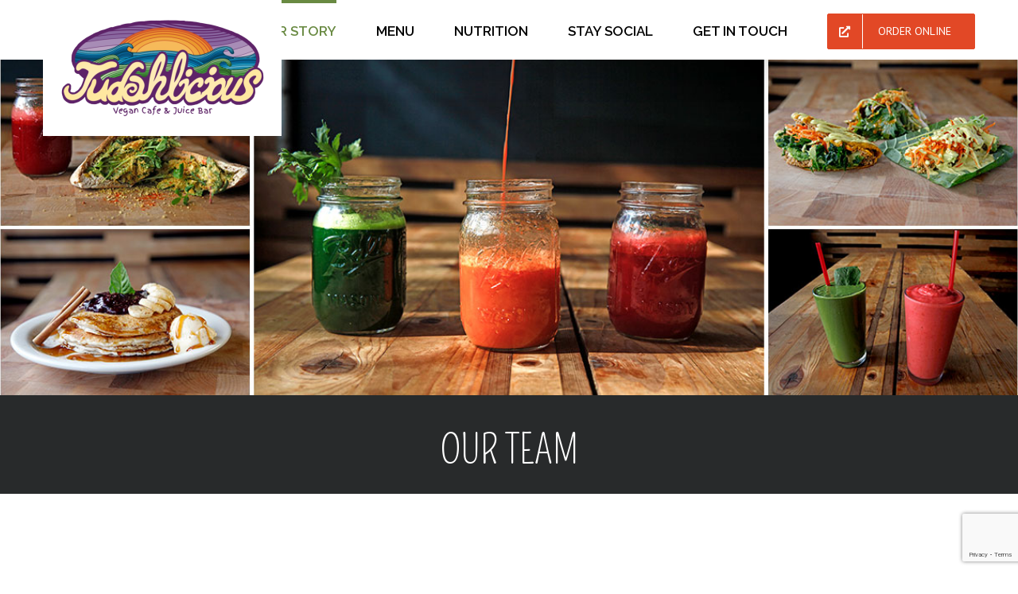

--- FILE ---
content_type: text/html; charset=UTF-8
request_url: http://judahlicious.com/our-story/our-team/
body_size: 73341
content:
<!DOCTYPE html>
<html class="avada-html-layout-wide avada-html-header-position-top avada-is-100-percent-template" lang="en-US" prefix="og: http://ogp.me/ns# fb: http://ogp.me/ns/fb#">
<head>
	<meta http-equiv="X-UA-Compatible" content="IE=edge" />
	<meta http-equiv="Content-Type" content="text/html; charset=utf-8"/>
	<meta name="viewport" content="width=device-width, initial-scale=1" />
	<title>Our Team &#8211; Judahlicious Juice</title>
<link rel='dns-prefetch' href='//www.google.com' />
<link rel='dns-prefetch' href='//s.w.org' />
<link rel="alternate" type="application/rss+xml" title="Judahlicious Juice &raquo; Feed" href="http://judahlicious.com/feed/" />
<link rel="alternate" type="application/rss+xml" title="Judahlicious Juice &raquo; Comments Feed" href="http://judahlicious.com/comments/feed/" />
					<link rel="shortcut icon" href="http://judahlicious.com/wp-content/uploads/2018/01/Judahlicious-favicon-16x16.png" type="image/x-icon" />
		
					<!-- For iPhone -->
			<link rel="apple-touch-icon" href="http://judahlicious.com/wp-content/uploads/2018/01/Judahlicious-favicon-57x57.png">
		
		
					<!-- For iPad -->
			<link rel="apple-touch-icon" sizes="72x72" href="http://judahlicious.com/wp-content/uploads/2018/01/Judahlicious-favicon-72x72.png">
		
				
		<meta property="og:title" content="Our Team"/>
		<meta property="og:type" content="article"/>
		<meta property="og:url" content="http://judahlicious.com/our-story/our-team/"/>
		<meta property="og:site_name" content="Judahlicious Juice"/>
		<meta property="og:description" content="OUR TEAM    Mike Petitte
Head Chef   Marissa Clark
Dessert Chef"/>

									<meta property="og:image" content="http://judahlicious.com/wp-content/uploads/2025/08/Vegan-Cafe-Juice-Bar1-300x171.png"/>
									<script type="text/javascript">
			window._wpemojiSettings = {"baseUrl":"https:\/\/s.w.org\/images\/core\/emoji\/13.0.1\/72x72\/","ext":".png","svgUrl":"https:\/\/s.w.org\/images\/core\/emoji\/13.0.1\/svg\/","svgExt":".svg","source":{"concatemoji":"http:\/\/judahlicious.com\/wp-includes\/js\/wp-emoji-release.min.js?ver=5.6.16"}};
			!function(e,a,t){var n,r,o,i=a.createElement("canvas"),p=i.getContext&&i.getContext("2d");function s(e,t){var a=String.fromCharCode;p.clearRect(0,0,i.width,i.height),p.fillText(a.apply(this,e),0,0);e=i.toDataURL();return p.clearRect(0,0,i.width,i.height),p.fillText(a.apply(this,t),0,0),e===i.toDataURL()}function c(e){var t=a.createElement("script");t.src=e,t.defer=t.type="text/javascript",a.getElementsByTagName("head")[0].appendChild(t)}for(o=Array("flag","emoji"),t.supports={everything:!0,everythingExceptFlag:!0},r=0;r<o.length;r++)t.supports[o[r]]=function(e){if(!p||!p.fillText)return!1;switch(p.textBaseline="top",p.font="600 32px Arial",e){case"flag":return s([127987,65039,8205,9895,65039],[127987,65039,8203,9895,65039])?!1:!s([55356,56826,55356,56819],[55356,56826,8203,55356,56819])&&!s([55356,57332,56128,56423,56128,56418,56128,56421,56128,56430,56128,56423,56128,56447],[55356,57332,8203,56128,56423,8203,56128,56418,8203,56128,56421,8203,56128,56430,8203,56128,56423,8203,56128,56447]);case"emoji":return!s([55357,56424,8205,55356,57212],[55357,56424,8203,55356,57212])}return!1}(o[r]),t.supports.everything=t.supports.everything&&t.supports[o[r]],"flag"!==o[r]&&(t.supports.everythingExceptFlag=t.supports.everythingExceptFlag&&t.supports[o[r]]);t.supports.everythingExceptFlag=t.supports.everythingExceptFlag&&!t.supports.flag,t.DOMReady=!1,t.readyCallback=function(){t.DOMReady=!0},t.supports.everything||(n=function(){t.readyCallback()},a.addEventListener?(a.addEventListener("DOMContentLoaded",n,!1),e.addEventListener("load",n,!1)):(e.attachEvent("onload",n),a.attachEvent("onreadystatechange",function(){"complete"===a.readyState&&t.readyCallback()})),(n=t.source||{}).concatemoji?c(n.concatemoji):n.wpemoji&&n.twemoji&&(c(n.twemoji),c(n.wpemoji)))}(window,document,window._wpemojiSettings);
		</script>
		<style type="text/css">
img.wp-smiley,
img.emoji {
	display: inline !important;
	border: none !important;
	box-shadow: none !important;
	height: 1em !important;
	width: 1em !important;
	margin: 0 .07em !important;
	vertical-align: -0.1em !important;
	background: none !important;
	padding: 0 !important;
}
</style>
	<link rel='stylesheet' id='avada-stylesheet-css'  href='http://judahlicious.com/wp-content/themes/Avada/assets/css/style.min.css?ver=6.2.3' type='text/css' media='all' />
<!--[if IE]>
<link rel='stylesheet' id='avada-IE-css'  href='http://judahlicious.com/wp-content/themes/Avada/assets/css/ie.min.css?ver=6.2.3' type='text/css' media='all' />
<style id='avada-IE-inline-css' type='text/css'>
.avada-select-parent .select-arrow{background-color:#ffffff}
.select-arrow{background-color:#ffffff}
</style>
<![endif]-->
<link rel='stylesheet' id='fusion-dynamic-css-css'  href='http://judahlicious.com/wp-content/uploads/fusion-styles/8ec53b907c8ac59006849c4e494ebc4a.min.css?ver=2.2.3' type='text/css' media='all' />
<link rel='stylesheet' id='smile-info-bar-style-css'  href='http://judahlicious.com/wp-content/plugins/convertplug/modules/info_bar/assets/css/info_bar.min.css?ver=3.5.10' type='text/css' media='all' />
<script type='text/javascript' id='jquery-core-js-extra'>
/* <![CDATA[ */
var slide_in = {"demo_dir":"http:\/\/judahlicious.com\/wp-content\/plugins\/convertplug\/modules\/slide_in\/assets\/demos"};
/* ]]> */
</script>
<script type='text/javascript' src='http://judahlicious.com/wp-includes/js/jquery/jquery.min.js?ver=3.5.1' id='jquery-core-js'></script>
<script type='text/javascript' src='http://judahlicious.com/wp-includes/js/jquery/jquery-migrate.min.js?ver=3.3.2' id='jquery-migrate-js'></script>
<link rel="https://api.w.org/" href="http://judahlicious.com/wp-json/" /><link rel="alternate" type="application/json" href="http://judahlicious.com/wp-json/wp/v2/pages/248" /><link rel="EditURI" type="application/rsd+xml" title="RSD" href="http://judahlicious.com/xmlrpc.php?rsd" />
<link rel="wlwmanifest" type="application/wlwmanifest+xml" href="http://judahlicious.com/wp-includes/wlwmanifest.xml" /> 
<meta name="generator" content="WordPress 5.6.16" />
<link rel="canonical" href="http://judahlicious.com/our-story/our-team/" />
<link rel='shortlink' href='http://judahlicious.com/?p=248' />
<link rel="alternate" type="application/json+oembed" href="http://judahlicious.com/wp-json/oembed/1.0/embed?url=http%3A%2F%2Fjudahlicious.com%2Four-story%2Four-team%2F" />
<link rel="alternate" type="text/xml+oembed" href="http://judahlicious.com/wp-json/oembed/1.0/embed?url=http%3A%2F%2Fjudahlicious.com%2Four-story%2Four-team%2F&#038;format=xml" />
<style type="text/css" id="css-fb-visibility">@media screen and (max-width: 640px){body:not(.fusion-builder-ui-wireframe) .fusion-no-small-visibility{display:none !important;}}@media screen and (min-width: 641px) and (max-width: 1024px){body:not(.fusion-builder-ui-wireframe) .fusion-no-medium-visibility{display:none !important;}}@media screen and (min-width: 1025px){body:not(.fusion-builder-ui-wireframe) .fusion-no-large-visibility{display:none !important;}}</style><style type="text/css">.recentcomments a{display:inline !important;padding:0 !important;margin:0 !important;}</style>		<script type="text/javascript">
			var doc = document.documentElement;
			doc.setAttribute( 'data-useragent', navigator.userAgent );
		</script>
		<!-- Global site tag (gtag.js) - Google Analytics -->
<script async src="https://www.googletagmanager.com/gtag/js?id=UA-106876781-2"></script>
<script>
  window.dataLayer = window.dataLayer || [];
  function gtag(){dataLayer.push(arguments);}
  gtag('js', new Date());

  gtag('config', 'UA-106876781-2');
</script>
	<script>
jQuery(document).ready(function($) {
    $('img[title]').each(function() { $(this).removeAttr('title'); });
});
</script></head>

<body class="page-template page-template-100-width page-template-100-width-php page page-id-248 page-child parent-pageid-209 fusion-image-hovers fusion-pagination-sizing fusion-button_size-large fusion-button_type-flat fusion-button_span-no avada-image-rollover-circle-yes avada-image-rollover-yes avada-image-rollover-direction-left fusion-body ltr fusion-sticky-header no-tablet-sticky-header no-mobile-sticky-header no-mobile-slidingbar no-mobile-totop avada-has-rev-slider-styles fusion-disable-outline fusion-sub-menu-fade mobile-logo-pos-left layout-wide-mode avada-has-boxed-modal-shadow-none layout-scroll-offset-full avada-has-zero-margin-offset-top fusion-top-header menu-text-align-center mobile-menu-design-modern fusion-show-pagination-text fusion-header-layout-v1 avada-responsive avada-footer-fx-none avada-menu-highlight-style-bar fusion-search-form-classic fusion-main-menu-search-dropdown fusion-avatar-square avada-dropdown-styles avada-blog-layout-large avada-blog-archive-layout-large avada-header-shadow-yes avada-menu-icon-position-left avada-has-megamenu-shadow avada-has-mainmenu-dropdown-divider avada-has-header-100-width avada-has-pagetitle-100-width avada-has-100-footer avada-has-breadcrumb-mobile-hidden avada-has-titlebar-hide avada-has-pagination-padding avada-flyout-menu-direction-fade avada-ec-views-v1" >
		<a class="skip-link screen-reader-text" href="#content">Skip to content</a>

	<div id="boxed-wrapper">
		<div class="fusion-sides-frame"></div>
		<div id="wrapper" class="fusion-wrapper">
			<div id="home" style="position:relative;top:-1px;"></div>
			
			<header class="fusion-header-wrapper fusion-header-shadow">
				<div class="fusion-header-v1 fusion-logo-alignment fusion-logo-left fusion-sticky-menu-1 fusion-sticky-logo-1 fusion-mobile-logo-1  fusion-mobile-menu-design-modern">
					<div class="fusion-header-sticky-height"></div>
<div class="fusion-header">
	<div class="fusion-row">
					<div class="fusion-logo" data-margin-top="0" data-margin-bottom="31px" data-margin-left="0px" data-margin-right="0px">
			<a class="fusion-logo-link"  href="http://judahlicious.com/" >

						<!-- standard logo -->
			<img src="http://judahlicious.com/wp-content/uploads/2025/08/Vegan-Cafe-Juice-Bar1-300x171.png" srcset="http://judahlicious.com/wp-content/uploads/2025/08/Vegan-Cafe-Juice-Bar1-300x171.png 1x, http://judahlicious.com/wp-content/uploads/2018/01/Judahlicious-Logo-V2-326x122Plus.png 2x" width="300" height="171" style="max-height:171px;height:auto;" alt="Judahlicious Juice Logo" data-retina_logo_url="http://judahlicious.com/wp-content/uploads/2018/01/Judahlicious-Logo-V2-326x122Plus.png" class="fusion-standard-logo" />

											<!-- mobile logo -->
				<img src="http://judahlicious.com/wp-content/uploads/2018/01/Judahlicious-Logo-mobile-250px.png" srcset="http://judahlicious.com/wp-content/uploads/2018/01/Judahlicious-Logo-mobile-250px.png 1x, http://judahlicious.com/wp-content/uploads/2018/01/Judahlicious-Logo-mobile-250pxPlus.png 2x" width="250" height="74" style="max-height:74px;height:auto;" alt="Judahlicious Juice Logo" data-retina_logo_url="http://judahlicious.com/wp-content/uploads/2018/01/Judahlicious-Logo-mobile-250pxPlus.png" class="fusion-mobile-logo" />
			
											<!-- sticky header logo -->
				<img src="http://judahlicious.com/wp-content/uploads/2018/01/Judahlicious-Logo-V2-326x122.png" srcset="http://judahlicious.com/wp-content/uploads/2018/01/Judahlicious-Logo-V2-326x122.png 1x, http://judahlicious.com/wp-content/uploads/2018/01/Judahlicious-Logo-V2-326x122Plus.png 2x" width="326" height="122" style="max-height:122px;height:auto;" alt="Judahlicious Juice Logo" data-retina_logo_url="http://judahlicious.com/wp-content/uploads/2018/01/Judahlicious-Logo-V2-326x122Plus.png" class="fusion-sticky-logo" />
					</a>
		</div>		<nav class="fusion-main-menu" aria-label="Main Menu"><ul id="menu-main-header" class="fusion-menu"><li  id="menu-item-33"  class="menu-item menu-item-type-post_type menu-item-object-page menu-item-home menu-item-33"  data-item-id="33"><a  href="http://judahlicious.com/" class="fusion-bar-highlight"><span class="menu-text">HOME</span></a></li><li  id="menu-item-244"  class="menu-item menu-item-type-post_type menu-item-object-page current-page-ancestor current-menu-ancestor current-menu-parent current-page-parent current_page_parent current_page_ancestor menu-item-has-children menu-item-244 fusion-dropdown-menu"  data-item-id="244"><a  href="http://judahlicious.com/our-story/" class="fusion-bar-highlight"><span class="menu-text">OUR STORY</span></a><ul class="sub-menu"><li  id="menu-item-284"  class="menu-item menu-item-type-post_type menu-item-object-page current-menu-item page_item page-item-248 current_page_item menu-item-284 fusion-dropdown-submenu" ><a  href="http://judahlicious.com/our-story/our-team/" class="fusion-bar-highlight"><span>OUR TEAM</span></a></li></ul></li><li  id="menu-item-187"  class="menu-item menu-item-type-post_type menu-item-object-page menu-item-187"  data-item-id="187"><a  href="http://judahlicious.com/menu/" class="fusion-bar-highlight"><span class="menu-text">MENU</span></a></li><li  id="menu-item-320"  class="menu-item menu-item-type-post_type menu-item-object-page menu-item-320"  data-item-id="320"><a  href="http://judahlicious.com/nutrition/" class="fusion-bar-highlight"><span class="menu-text">NUTRITION</span></a></li><li  id="menu-item-583"  class="menu-item menu-item-type-post_type menu-item-object-page menu-item-583"  data-item-id="583"><a  href="http://judahlicious.com/stay-social/" class="fusion-bar-highlight"><span class="menu-text">STAY SOCIAL</span></a></li><li  id="menu-item-622"  class="menu-item menu-item-type-post_type menu-item-object-page menu-item-622"  data-item-id="622"><a  href="http://judahlicious.com/get-in-touch/" class="fusion-bar-highlight"><span class="menu-text">GET IN TOUCH</span></a></li><li  id="menu-item-2447"  class="menu-item menu-item-type-custom menu-item-object-custom menu-item-2447 fusion-menu-item-button"  data-item-id="2447"><a  target="_blank" rel="noopener noreferrer" href="https://www.clover.com/online-ordering/judahlicious--san-francisco" class="fusion-bar-highlight"><span class="menu-text fusion-button button-default button-large"><span class="button-icon-divider-left"><i class="glyphicon fa-external-link-alt fas"></i></span><span class="fusion-button-text-left">ORDER ONLINE</span></span></a></li></ul></nav><nav class="fusion-main-menu fusion-sticky-menu" aria-label="Main Menu Sticky"><ul id="menu-main-header-1" class="fusion-menu"><li   class="menu-item menu-item-type-post_type menu-item-object-page menu-item-home menu-item-33"  data-item-id="33"><a  href="http://judahlicious.com/" class="fusion-bar-highlight"><span class="menu-text">HOME</span></a></li><li   class="menu-item menu-item-type-post_type menu-item-object-page current-page-ancestor current-menu-ancestor current-menu-parent current-page-parent current_page_parent current_page_ancestor menu-item-has-children menu-item-244 fusion-dropdown-menu"  data-item-id="244"><a  href="http://judahlicious.com/our-story/" class="fusion-bar-highlight"><span class="menu-text">OUR STORY</span></a><ul class="sub-menu"><li   class="menu-item menu-item-type-post_type menu-item-object-page current-menu-item page_item page-item-248 current_page_item menu-item-284 fusion-dropdown-submenu" ><a  href="http://judahlicious.com/our-story/our-team/" class="fusion-bar-highlight"><span>OUR TEAM</span></a></li></ul></li><li   class="menu-item menu-item-type-post_type menu-item-object-page menu-item-187"  data-item-id="187"><a  href="http://judahlicious.com/menu/" class="fusion-bar-highlight"><span class="menu-text">MENU</span></a></li><li   class="menu-item menu-item-type-post_type menu-item-object-page menu-item-320"  data-item-id="320"><a  href="http://judahlicious.com/nutrition/" class="fusion-bar-highlight"><span class="menu-text">NUTRITION</span></a></li><li   class="menu-item menu-item-type-post_type menu-item-object-page menu-item-583"  data-item-id="583"><a  href="http://judahlicious.com/stay-social/" class="fusion-bar-highlight"><span class="menu-text">STAY SOCIAL</span></a></li><li   class="menu-item menu-item-type-post_type menu-item-object-page menu-item-622"  data-item-id="622"><a  href="http://judahlicious.com/get-in-touch/" class="fusion-bar-highlight"><span class="menu-text">GET IN TOUCH</span></a></li><li   class="menu-item menu-item-type-custom menu-item-object-custom menu-item-2447 fusion-menu-item-button"  data-item-id="2447"><a  target="_blank" rel="noopener noreferrer" href="https://www.clover.com/online-ordering/judahlicious--san-francisco" class="fusion-bar-highlight"><span class="menu-text fusion-button button-default button-large"><span class="button-icon-divider-left"><i class="glyphicon fa-external-link-alt fas"></i></span><span class="fusion-button-text-left">ORDER ONLINE</span></span></a></li></ul></nav><div class="fusion-mobile-navigation"><ul id="menu-mobile-main-menu" class="fusion-mobile-menu"><li  id="menu-item-388"  class="menu-item menu-item-type-post_type menu-item-object-page menu-item-home menu-item-388"  data-item-id="388"><a  href="http://judahlicious.com/" class="fusion-bar-highlight"><span class="menu-text">HOME</span></a></li><li  id="menu-item-390"  class="menu-item menu-item-type-post_type menu-item-object-page current-page-ancestor current-menu-ancestor current-menu-parent current-page-parent current_page_parent current_page_ancestor menu-item-has-children menu-item-390 fusion-dropdown-menu"  data-item-id="390"><a  href="http://judahlicious.com/our-story/" class="fusion-bar-highlight"><span class="menu-text">OUR STORY</span></a><ul class="sub-menu"><li  id="menu-item-391"  class="menu-item menu-item-type-post_type menu-item-object-page current-menu-item page_item page-item-248 current_page_item menu-item-391 fusion-dropdown-submenu" ><a  href="http://judahlicious.com/our-story/our-team/" class="fusion-bar-highlight"><span>OUR TEAM</span></a></li></ul></li><li  id="menu-item-389"  class="menu-item menu-item-type-post_type menu-item-object-page menu-item-has-children menu-item-389 fusion-dropdown-menu"  data-item-id="389"><a  href="http://judahlicious.com/menu/acai/" class="fusion-bar-highlight"><span class="menu-text">MENU</span></a><ul class="sub-menu"><li  id="menu-item-392"  class="menu-item menu-item-type-post_type menu-item-object-page menu-item-392 fusion-dropdown-submenu" ><a  href="http://judahlicious.com/menu/acai/" class="fusion-bar-highlight"><span>AÇAÍ</span></a></li><li  id="menu-item-399"  class="menu-item menu-item-type-post_type menu-item-object-page menu-item-399 fusion-dropdown-submenu" ><a  href="http://judahlicious.com/menu/vegan-eats/" class="fusion-bar-highlight"><span>VEGAN EATS</span></a></li><li  id="menu-item-397"  class="menu-item menu-item-type-post_type menu-item-object-page menu-item-397 fusion-dropdown-submenu" ><a  href="http://judahlicious.com/menu/raw-vegan-eats/" class="fusion-bar-highlight"><span>RAW VEGAN EATS</span></a></li><li  id="menu-item-398"  class="menu-item menu-item-type-post_type menu-item-object-page menu-item-398 fusion-dropdown-submenu" ><a  href="http://judahlicious.com/menu/salads/" class="fusion-bar-highlight"><span>SALADS</span></a></li><li  id="menu-item-393"  class="menu-item menu-item-type-post_type menu-item-object-page menu-item-393 fusion-dropdown-submenu" ><a  href="http://judahlicious.com/menu/breakfast-til-2pm/" class="fusion-bar-highlight"><span>BREAKFAST TIL 2PM</span></a></li><li  id="menu-item-395"  class="menu-item menu-item-type-post_type menu-item-object-page menu-item-395 fusion-dropdown-submenu" ><a  href="http://judahlicious.com/menu/hot-beverages/" class="fusion-bar-highlight"><span>HOT BEVERAGES</span></a></li><li  id="menu-item-396"  class="menu-item menu-item-type-post_type menu-item-object-page menu-item-396 fusion-dropdown-submenu" ><a  href="http://judahlicious.com/menu/juices/" class="fusion-bar-highlight"><span>JUICES</span></a></li><li  id="menu-item-400"  class="menu-item menu-item-type-post_type menu-item-object-page menu-item-400 fusion-dropdown-submenu" ><a  href="http://judahlicious.com/menu/vegan-smoothies/" class="fusion-bar-highlight"><span>VEGAN SMOOTHIES</span></a></li><li  id="menu-item-401"  class="menu-item menu-item-type-post_type menu-item-object-page menu-item-401 fusion-dropdown-submenu" ><a  href="http://judahlicious.com/menu/daily-specials/" class="fusion-bar-highlight"><span>DAILY SPECIALS</span></a></li></ul></li><li  id="menu-item-515"  class="menu-item menu-item-type-post_type menu-item-object-page menu-item-has-children menu-item-515 fusion-dropdown-menu"  data-item-id="515"><a  href="http://judahlicious.com/nutrition/preface/" class="fusion-bar-highlight"><span class="menu-text">NUTRITION</span></a><ul class="sub-menu"><li  id="menu-item-510"  class="menu-item menu-item-type-post_type menu-item-object-page menu-item-510 fusion-dropdown-submenu" ><a  href="http://judahlicious.com/nutrition/preface/" class="fusion-bar-highlight"><span>PREFACE</span></a></li><li  id="menu-item-507"  class="menu-item menu-item-type-post_type menu-item-object-page menu-item-507 fusion-dropdown-submenu" ><a  href="http://judahlicious.com/nutrition/definitions/" class="fusion-bar-highlight"><span>DEFINITIONS</span></a></li><li  id="menu-item-514"  class="menu-item menu-item-type-post_type menu-item-object-page menu-item-514 fusion-dropdown-submenu" ><a  href="http://judahlicious.com/nutrition/vitamins-and-foods-high-in-antioxidants/" class="fusion-bar-highlight"><span>VITAMINS &#038; FOODS HIGH IN ANTIOXIDANTS</span></a></li><li  id="menu-item-509"  class="menu-item menu-item-type-post_type menu-item-object-page menu-item-509 fusion-dropdown-submenu" ><a  href="http://judahlicious.com/nutrition/maximizers/" class="fusion-bar-highlight"><span>MAXIMIZERS</span></a></li><li  id="menu-item-511"  class="menu-item menu-item-type-post_type menu-item-object-page menu-item-511 fusion-dropdown-submenu" ><a  href="http://judahlicious.com/nutrition/public-enemy/" class="fusion-bar-highlight"><span>PUBLIC ENEMY</span></a></li><li  id="menu-item-513"  class="menu-item menu-item-type-post_type menu-item-object-page menu-item-513 fusion-dropdown-submenu" ><a  href="http://judahlicious.com/nutrition/time-for-a-change/" class="fusion-bar-highlight"><span>TIME FOR A CHANGE</span></a></li><li  id="menu-item-508"  class="menu-item menu-item-type-post_type menu-item-object-page menu-item-508 fusion-dropdown-submenu" ><a  href="http://judahlicious.com/nutrition/fresh-produce-and-superfoods-used-at-judahlicious/" class="fusion-bar-highlight"><span>FRESH PRODUCE &#038; SUPERFOODS USED AT JUDAHLICIOUS</span></a></li><li  id="menu-item-512"  class="menu-item menu-item-type-post_type menu-item-object-page menu-item-512 fusion-dropdown-submenu" ><a  href="http://judahlicious.com/nutrition/references/" class="fusion-bar-highlight"><span>REFERENCES</span></a></li></ul></li><li  id="menu-item-582"  class="menu-item menu-item-type-post_type menu-item-object-page menu-item-582"  data-item-id="582"><a  href="http://judahlicious.com/stay-social/" class="fusion-bar-highlight"><span class="menu-text">STAY SOCIAL</span></a></li><li  id="menu-item-623"  class="menu-item menu-item-type-post_type menu-item-object-page menu-item-623"  data-item-id="623"><a  href="http://judahlicious.com/get-in-touch/" class="fusion-bar-highlight"><span class="menu-text">GET IN TOUCH</span></a></li><li  id="menu-item-2450"  class="menu-item menu-item-type-custom menu-item-object-custom menu-item-2450"  data-item-id="2450"><a  target="_blank" rel="noopener noreferrer" href="https://www.clover.com/online-ordering/judahlicious--san-francisco" class="fusion-flex-link fusion-bar-highlight"><span class="fusion-megamenu-icon"><i class="glyphicon fa-external-link-alt fas"></i></span><span class="menu-text">ORDER ONLINE</span></a></li></ul></div>	<div class="fusion-mobile-menu-icons">
							<a href="#" class="fusion-icon fusion-icon-bars" aria-label="Toggle mobile menu" aria-expanded="false"></a>
		
		
		
			</div>

<nav class="fusion-mobile-nav-holder fusion-mobile-menu-text-align-left" aria-label="Main Menu Mobile"></nav>

	<nav class="fusion-mobile-nav-holder fusion-mobile-menu-text-align-left fusion-mobile-sticky-nav-holder" aria-label="Main Menu Mobile Sticky"></nav>
					</div>
</div>
				</div>
				<div class="fusion-clearfix"></div>
			</header>
						
			
		<div id="sliders-container">
					</div>
				
			
			<div class="avada-page-titlebar-wrapper">
							</div>

						<main id="main" class="clearfix width-100">
				<div class="fusion-row" style="max-width:100%;">
<section id="content" class="full-width">
					<div id="post-248" class="post-248 page type-page status-publish hentry">
			<span class="entry-title rich-snippet-hidden">Our Team</span><span class="vcard rich-snippet-hidden"><span class="fn"><a href="http://judahlicious.com/author/rjay_judahsf84/" title="Posts by Ryan Phebus" rel="author">Ryan Phebus</a></span></span><span class="updated rich-snippet-hidden">2021-06-28T17:05:24+00:00</span>						<div class="post-content">
				<div class="fusion-fullwidth fullwidth-box fusion-builder-row-1 fusion-parallax-none hundred-percent-fullwidth non-hundred-percent-height-scrolling fusion-equal-height-columns fusion-no-small-visibility"  style='background-color: rgba(255,255,255,0);background-image: url("http://judahlicious.com/wp-content/uploads/2018/01/Menu-Header.jpg");background-position: center center;background-repeat: no-repeat;padding-top:0px;padding-right:30px;padding-bottom:0px;padding-left:30px;-webkit-background-size:cover;-moz-background-size:cover;-o-background-size:cover;background-size:cover;'><div class="fusion-builder-row fusion-row "><div  class="fusion-layout-column fusion_builder_column fusion_builder_column_1_1 fusion-builder-column-0 fusion-one-full fusion-column-first fusion-column-last 1_1"  style='margin-top:0px;margin-bottom:20px;'><div class="fusion-column-wrapper" style="padding: 0px 0px 0px 0px;background-position:left top;background-repeat:no-repeat;-webkit-background-size:cover;-moz-background-size:cover;-o-background-size:cover;background-size:cover;"   data-bg-url=""><div class="fusion-sep-clear"></div><div class="fusion-separator fusion-no-small-visibility fusion-full-width-sep sep-none" style="margin-left: auto;margin-right: auto;margin-top:200px;margin-bottom:200px;"></div><div class="fusion-clearfix"></div></div></div></div></div><div class="fusion-fullwidth fullwidth-box fusion-builder-row-2 hundred-percent-fullwidth non-hundred-percent-height-scrolling"  style='background-color: #282a2b;background-position: center center;background-repeat: no-repeat;padding-top:0px;padding-right:30px;padding-bottom:0px;padding-left:30px;'><div class="fusion-builder-row fusion-row "><div  class="fusion-layout-column fusion_builder_column fusion_builder_column_1_1 fusion-builder-column-1 fusion-one-full fusion-column-first fusion-column-last 1_1"  style='margin-top:0px;margin-bottom:20px;'><div class="fusion-column-wrapper" style="padding: 0px 0px 0px 0px;background-position:left top;background-repeat:no-repeat;-webkit-background-size:cover;-moz-background-size:cover;-o-background-size:cover;background-size:cover;"   data-bg-url=""><div class="fusion-text"><h1 style="text-align: center;"><span style="color: #ffffff;">OUR TEAM</span></h1>
</div><div class="fusion-clearfix"></div></div></div></div></div><div class="fusion-fullwidth fullwidth-box fusion-builder-row-3 nonhundred-percent-fullwidth non-hundred-percent-height-scrolling fusion-equal-height-columns"  style='background-color: rgba(255,255,255,0);background-position: center center;background-repeat: no-repeat;padding-top:0px;padding-right:30px;padding-bottom:0px;padding-left:30px;margin-bottom: 50px;margin-top: 100px;'><div class="fusion-builder-row fusion-row "><div  class="fusion-layout-column fusion_builder_column fusion_builder_column_1_2 fusion-builder-column-2 fusion-one-half fusion-column-first 1_2"  style='margin-top:0px;margin-bottom:20px;width:50%;width:calc(50% - ( ( 4% ) * 0.5 ) );margin-right: 4%;'><div class="fusion-column-wrapper" style="padding: 0px 0px 0px 0px;background-position:left top;background-repeat:no-repeat;-webkit-background-size:cover;-moz-background-size:cover;-o-background-size:cover;background-size:cover;"   data-bg-url=""><div class="imageframe-align-center"><span class="fusion-imageframe imageframe-none imageframe-1 hover-type-none"><img loading="lazy" src="http://judahlicious.com/wp-content/uploads/2018/01/Mike-Petitte.jpg" width="225" height="300" alt="" title="Mike-Petitte" class="img-responsive wp-image-268" srcset="http://judahlicious.com/wp-content/uploads/2018/01/Mike-Petitte-200x267.jpg 200w, http://judahlicious.com/wp-content/uploads/2018/01/Mike-Petitte.jpg 225w" sizes="(max-width: 1275px) 100vw, 225px" /></span></div><style type="text/css"></style><div class="fusion-title title fusion-title-1 fusion-sep-none fusion-title-center fusion-title-text fusion-title-size-six" style="margin-top:10px;margin-bottom:10px;"><h6 class="title-heading-center" style="margin:0;">Mike Petitte<br />
<span style="font-family: 'Pompiere'; color: #698a42; font-size: 36px; font-weight: 400;">Head Chef</span></h6></div><div class="fusion-sep-clear"></div><div class="fusion-separator sep-single sep-solid" style="border-color:#698a42;border-top-width:2px;margin-left: auto;margin-right: auto;margin-top:0px;margin-bottom:25px;width:100%;max-width:75px;"></div><div class="fusion-clearfix"></div></div></div><div  class="fusion-layout-column fusion_builder_column fusion_builder_column_1_2 fusion-builder-column-3 fusion-one-half fusion-column-last 1_2"  style='margin-top:0px;margin-bottom:20px;width:50%;width:calc(50% - ( ( 4% ) * 0.5 ) );'><div class="fusion-column-wrapper" style="padding: 0px 0px 0px 0px;background-position:left top;background-repeat:no-repeat;-webkit-background-size:cover;-moz-background-size:cover;-o-background-size:cover;background-size:cover;"   data-bg-url=""><div class="imageframe-align-center"><span class="fusion-imageframe imageframe-none imageframe-2 hover-type-none"><img loading="lazy" src="http://judahlicious.com/wp-content/uploads/2018/01/Marissa-Clark.jpg" width="225" height="300" alt="" title="Marissa-Clark" class="img-responsive wp-image-824" srcset="http://judahlicious.com/wp-content/uploads/2018/01/Marissa-Clark-200x267.jpg 200w, http://judahlicious.com/wp-content/uploads/2018/01/Marissa-Clark.jpg 225w" sizes="(max-width: 1275px) 100vw, 225px" /></span></div><style type="text/css"></style><div class="fusion-title title fusion-title-2 fusion-sep-none fusion-title-center fusion-title-text fusion-title-size-six" style="margin-top:10px;margin-bottom:10px;"><h6 class="title-heading-center" style="margin:0;">Marissa Clark<br />
<span style="font-family: 'Pompiere'; color: #698a42; font-size: 36px; font-weight: 400;">Dessert Chef</span></h6></div><div class="fusion-sep-clear"></div><div class="fusion-separator sep-single sep-solid" style="border-color:#698a42;border-top-width:2px;margin-left: auto;margin-right: auto;margin-top:0px;margin-bottom:25px;width:100%;max-width:75px;"></div><div class="fusion-clearfix"></div></div></div></div></div><div class="fusion-fullwidth fullwidth-box fusion-builder-row-4 hundred-percent-fullwidth non-hundred-percent-height-scrolling"  style='background-color: rgba(255,255,255,0);background-position: center center;background-repeat: no-repeat;padding-top:0px;padding-bottom:0px;margin-bottom: 50px;'><div class="fusion-builder-row fusion-row "><div  class="fusion-layout-column fusion_builder_column fusion_builder_column_1_1 fusion-builder-column-4 fusion-one-full fusion-column-first fusion-column-last 1_1"  style='margin-top:0px;margin-bottom:20px;'><div class="fusion-column-wrapper" style="padding: 0px 0px 0px 0px;background-position:left top;background-repeat:no-repeat;-webkit-background-size:cover;-moz-background-size:cover;-o-background-size:cover;background-size:cover;"   data-bg-url=""><div class="fusion-sep-clear"></div><div class="fusion-separator fusion-full-width-sep sep-shadow" style="background:radial-gradient(ellipse at 50% -50% , #e0dede 0px, rgba(255, 255, 255, 0) 80%) repeat scroll 0 0 rgba(0, 0, 0, 0);background:-webkit-radial-gradient(ellipse at 50% -50% , #e0dede 0px, rgba(255, 255, 255, 0) 80%) repeat scroll 0 0 rgba(0, 0, 0, 0);background:-moz-radial-gradient(ellipse at 50% -50% , #e0dede 0px, rgba(255, 255, 255, 0) 80%) repeat scroll 0 0 rgba(0, 0, 0, 0);background:-o-radial-gradient(ellipse at 50% -50% , #e0dede 0px, rgba(255, 255, 255, 0) 80%) repeat scroll 0 0 rgba(0, 0, 0, 0);margin-left: auto;margin-right: auto;margin-top:;"></div><div class="fusion-clearfix"></div></div></div></div></div><div class="fusion-fullwidth fullwidth-box fusion-builder-row-5 hundred-percent-fullwidth non-hundred-percent-height-scrolling"  style='background-color: rgba(255,255,255,0);background-position: center center;background-repeat: no-repeat;padding-top:0px;padding-right:30px;padding-bottom:0px;padding-left:30px;'><div class="fusion-builder-row fusion-row "><div  class="fusion-layout-column fusion_builder_column fusion_builder_column_1_1 fusion-builder-column-5 fusion-one-full fusion-column-first fusion-column-last 1_1"  style='margin-top:0px;margin-bottom:20px;'><div class="fusion-column-wrapper" style="padding: 0px 0px 0px 0px;background-position:left top;background-repeat:no-repeat;-webkit-background-size:cover;-moz-background-size:cover;-o-background-size:cover;background-size:cover;"   data-bg-url=""><style type="text/css">.fusion-gallery-1 .fusion-gallery-image {border:0px solid #f6f6f6;}</style><div class="fusion-gallery fusion-gallery-container fusion-grid-4 fusion-columns-total-0 fusion-gallery-layout-grid fusion-gallery-1" style="margin:-5px;"><div style="padding:5px;" class="fusion-grid-column fusion-gallery-column fusion-gallery-column-4 hover-type-zoomin"><div class="fusion-gallery-image"><a href="http://judahlicious.com/wp-content/uploads/2018/01/Judah-Staff-1.jpg" rel="noreferrer" data-rel="iLightbox[gallery_image_1]" class="fusion-lightbox" target="_self"><img loading="lazy" src="http://judahlicious.com/wp-content/uploads/2018/01/Judah-Staff-1.jpg" width="1000" height="667" alt="" title="Judah-Staff-1" aria-label="Judah-Staff-1" class="img-responsive wp-image-272" srcset="http://judahlicious.com/wp-content/uploads/2018/01/Judah-Staff-1-200x133.jpg 200w, http://judahlicious.com/wp-content/uploads/2018/01/Judah-Staff-1-400x267.jpg 400w, http://judahlicious.com/wp-content/uploads/2018/01/Judah-Staff-1-600x400.jpg 600w, http://judahlicious.com/wp-content/uploads/2018/01/Judah-Staff-1-800x534.jpg 800w, http://judahlicious.com/wp-content/uploads/2018/01/Judah-Staff-1.jpg 1000w" sizes="(min-width: 1224px) 25vw, (min-width: 2200px) 100vw, (min-width: 870px) 461px, (min-width: 794px) 615px, (min-width: 717px) 794px, (min-width: 640px) 717px, " /></a></div></div><div style="padding:5px;" class="fusion-grid-column fusion-gallery-column fusion-gallery-column-4 hover-type-zoomin"><div class="fusion-gallery-image"><a href="http://judahlicious.com/wp-content/uploads/2018/01/Judah-Staff-2.jpg" rel="noreferrer" data-rel="iLightbox[gallery_image_1]" class="fusion-lightbox" target="_self"><img loading="lazy" src="http://judahlicious.com/wp-content/uploads/2018/01/Judah-Staff-2.jpg" width="1000" height="667" alt="" title="Judah-Staff-2" aria-label="Judah-Staff-2" class="img-responsive wp-image-273" srcset="http://judahlicious.com/wp-content/uploads/2018/01/Judah-Staff-2-200x133.jpg 200w, http://judahlicious.com/wp-content/uploads/2018/01/Judah-Staff-2-400x267.jpg 400w, http://judahlicious.com/wp-content/uploads/2018/01/Judah-Staff-2-600x400.jpg 600w, http://judahlicious.com/wp-content/uploads/2018/01/Judah-Staff-2-800x534.jpg 800w, http://judahlicious.com/wp-content/uploads/2018/01/Judah-Staff-2.jpg 1000w" sizes="(min-width: 1224px) 25vw, (min-width: 2200px) 100vw, (min-width: 870px) 461px, (min-width: 794px) 615px, (min-width: 717px) 794px, (min-width: 640px) 717px, " /></a></div></div><div style="padding:5px;" class="fusion-grid-column fusion-gallery-column fusion-gallery-column-4 hover-type-zoomin"><div class="fusion-gallery-image"><a href="http://judahlicious.com/wp-content/uploads/2018/01/Judah-Staff-3.jpg" rel="noreferrer" data-rel="iLightbox[gallery_image_1]" class="fusion-lightbox" target="_self"><img loading="lazy" src="http://judahlicious.com/wp-content/uploads/2018/01/Judah-Staff-3.jpg" width="1000" height="667" alt="" title="Judah-Staff-3" aria-label="Judah-Staff-3" class="img-responsive wp-image-274" srcset="http://judahlicious.com/wp-content/uploads/2018/01/Judah-Staff-3-200x133.jpg 200w, http://judahlicious.com/wp-content/uploads/2018/01/Judah-Staff-3-400x267.jpg 400w, http://judahlicious.com/wp-content/uploads/2018/01/Judah-Staff-3-600x400.jpg 600w, http://judahlicious.com/wp-content/uploads/2018/01/Judah-Staff-3-800x534.jpg 800w, http://judahlicious.com/wp-content/uploads/2018/01/Judah-Staff-3.jpg 1000w" sizes="(min-width: 1224px) 25vw, (min-width: 2200px) 100vw, (min-width: 870px) 461px, (min-width: 794px) 615px, (min-width: 717px) 794px, (min-width: 640px) 717px, " /></a></div></div><div style="padding:5px;" class="fusion-grid-column fusion-gallery-column fusion-gallery-column-4 hover-type-zoomin"><div class="fusion-gallery-image"><a href="http://judahlicious.com/wp-content/uploads/2018/01/Judah-Staff-4.jpg" rel="noreferrer" data-rel="iLightbox[gallery_image_1]" class="fusion-lightbox" target="_self"><img loading="lazy" src="http://judahlicious.com/wp-content/uploads/2018/01/Judah-Staff-4.jpg" width="1000" height="667" alt="" title="Judah-Staff-4" aria-label="Judah-Staff-4" class="img-responsive wp-image-275" srcset="http://judahlicious.com/wp-content/uploads/2018/01/Judah-Staff-4-200x133.jpg 200w, http://judahlicious.com/wp-content/uploads/2018/01/Judah-Staff-4-400x267.jpg 400w, http://judahlicious.com/wp-content/uploads/2018/01/Judah-Staff-4-600x400.jpg 600w, http://judahlicious.com/wp-content/uploads/2018/01/Judah-Staff-4-800x534.jpg 800w, http://judahlicious.com/wp-content/uploads/2018/01/Judah-Staff-4.jpg 1000w" sizes="(min-width: 1224px) 25vw, (min-width: 2200px) 100vw, (min-width: 870px) 461px, (min-width: 794px) 615px, (min-width: 717px) 794px, (min-width: 640px) 717px, " /></a></div></div><div class="clearfix"></div><div style="padding:5px;" class="fusion-grid-column fusion-gallery-column fusion-gallery-column-4 hover-type-zoomin"><div class="fusion-gallery-image"><a href="http://judahlicious.com/wp-content/uploads/2018/01/Judah-Staff-5.jpg" rel="noreferrer" data-rel="iLightbox[gallery_image_1]" class="fusion-lightbox" target="_self"><img loading="lazy" src="http://judahlicious.com/wp-content/uploads/2018/01/Judah-Staff-5.jpg" width="1000" height="667" alt="" title="Judah-Staff-5" aria-label="Judah-Staff-5" class="img-responsive wp-image-276" srcset="http://judahlicious.com/wp-content/uploads/2018/01/Judah-Staff-5-200x133.jpg 200w, http://judahlicious.com/wp-content/uploads/2018/01/Judah-Staff-5-400x267.jpg 400w, http://judahlicious.com/wp-content/uploads/2018/01/Judah-Staff-5-600x400.jpg 600w, http://judahlicious.com/wp-content/uploads/2018/01/Judah-Staff-5-800x534.jpg 800w, http://judahlicious.com/wp-content/uploads/2018/01/Judah-Staff-5.jpg 1000w" sizes="(min-width: 1224px) 25vw, (min-width: 2200px) 100vw, (min-width: 870px) 461px, (min-width: 794px) 615px, (min-width: 717px) 794px, (min-width: 640px) 717px, " /></a></div></div><div style="padding:5px;" class="fusion-grid-column fusion-gallery-column fusion-gallery-column-4 hover-type-zoomin"><div class="fusion-gallery-image"><a href="http://judahlicious.com/wp-content/uploads/2018/01/Judah-Staff-8.jpg" rel="noreferrer" data-rel="iLightbox[gallery_image_1]" class="fusion-lightbox" target="_self"><img loading="lazy" src="http://judahlicious.com/wp-content/uploads/2018/01/Judah-Staff-8.jpg" width="1000" height="667" alt="" title="Judah-Staff-8" aria-label="Judah-Staff-8" class="img-responsive wp-image-279" srcset="http://judahlicious.com/wp-content/uploads/2018/01/Judah-Staff-8-200x133.jpg 200w, http://judahlicious.com/wp-content/uploads/2018/01/Judah-Staff-8-400x267.jpg 400w, http://judahlicious.com/wp-content/uploads/2018/01/Judah-Staff-8-600x400.jpg 600w, http://judahlicious.com/wp-content/uploads/2018/01/Judah-Staff-8-800x534.jpg 800w, http://judahlicious.com/wp-content/uploads/2018/01/Judah-Staff-8.jpg 1000w" sizes="(min-width: 1224px) 25vw, (min-width: 2200px) 100vw, (min-width: 870px) 461px, (min-width: 794px) 615px, (min-width: 717px) 794px, (min-width: 640px) 717px, " /></a></div></div><div style="padding:5px;" class="fusion-grid-column fusion-gallery-column fusion-gallery-column-4 hover-type-zoomin"><div class="fusion-gallery-image"><a href="http://judahlicious.com/wp-content/uploads/2018/01/Judah-Staff-6a.jpg" rel="noreferrer" data-rel="iLightbox[gallery_image_1]" class="fusion-lightbox" target="_self"><img loading="lazy" src="http://judahlicious.com/wp-content/uploads/2018/01/Judah-Staff-6a.jpg" width="1000" height="667" alt="" title="Judah-Staff-6a" aria-label="Judah-Staff-6a" class="img-responsive wp-image-282" srcset="http://judahlicious.com/wp-content/uploads/2018/01/Judah-Staff-6a-200x133.jpg 200w, http://judahlicious.com/wp-content/uploads/2018/01/Judah-Staff-6a-400x267.jpg 400w, http://judahlicious.com/wp-content/uploads/2018/01/Judah-Staff-6a-600x400.jpg 600w, http://judahlicious.com/wp-content/uploads/2018/01/Judah-Staff-6a-800x534.jpg 800w, http://judahlicious.com/wp-content/uploads/2018/01/Judah-Staff-6a.jpg 1000w" sizes="(min-width: 1224px) 25vw, (min-width: 2200px) 100vw, (min-width: 870px) 461px, (min-width: 794px) 615px, (min-width: 717px) 794px, (min-width: 640px) 717px, " /></a></div></div><div style="padding:5px;" class="fusion-grid-column fusion-gallery-column fusion-gallery-column-4 hover-type-zoomin"><div class="fusion-gallery-image"><a href="http://judahlicious.com/wp-content/uploads/2018/02/Judah-Staff-9.jpg" rel="noreferrer" data-rel="iLightbox[gallery_image_1]" class="fusion-lightbox" target="_self"><img loading="lazy" src="http://judahlicious.com/wp-content/uploads/2018/02/Judah-Staff-9.jpg" width="1000" height="667" alt="" title="Judah-Staff-9" aria-label="Judah-Staff-9" class="img-responsive wp-image-895" srcset="http://judahlicious.com/wp-content/uploads/2018/02/Judah-Staff-9-200x133.jpg 200w, http://judahlicious.com/wp-content/uploads/2018/02/Judah-Staff-9-400x267.jpg 400w, http://judahlicious.com/wp-content/uploads/2018/02/Judah-Staff-9-600x400.jpg 600w, http://judahlicious.com/wp-content/uploads/2018/02/Judah-Staff-9-800x534.jpg 800w, http://judahlicious.com/wp-content/uploads/2018/02/Judah-Staff-9.jpg 1000w" sizes="(min-width: 1224px) 25vw, (min-width: 2200px) 100vw, (min-width: 870px) 461px, (min-width: 794px) 615px, (min-width: 717px) 794px, (min-width: 640px) 717px, " /></a></div></div><div class="clearfix"></div></div><div class="fusion-clearfix"></div></div></div></div></div><div class="fusion-fullwidth fullwidth-box fusion-builder-row-6 hundred-percent-fullwidth non-hundred-percent-height-scrolling"  style='background-color: rgba(255,255,255,0);background-position: center center;background-repeat: no-repeat;padding-top:100px;padding-right:30px;padding-bottom:100px;padding-left:30px;'><div class="fusion-builder-row fusion-row "><div  class="fusion-layout-column fusion_builder_column fusion_builder_column_1_5 fusion-builder-column-6 fusion-one-fifth fusion-column-first 1_5"  style='margin-top:0px;margin-bottom:20px;width:20%;width:calc(20% - ( ( 4% + 4% ) * 0.2 ) );margin-right: 4%;'><div class="fusion-column-wrapper" style="padding: 0px 0px 0px 0px;background-position:left top;background-repeat:no-repeat;-webkit-background-size:cover;-moz-background-size:cover;-o-background-size:cover;background-size:cover;"   data-bg-url=""><div class="fusion-clearfix"></div></div></div><div  class="fusion-layout-column fusion_builder_column fusion_builder_column_3_5 fusion-builder-column-7 fusion-three-fifth 3_5"  style='margin-top:0px;margin-bottom:20px;width:60%;width:calc(60% - ( ( 4% + 4% ) * 0.6 ) );margin-right: 4%;'><div class="fusion-column-wrapper" style="padding: 0px 0px 0px 0px;background-position:left top;background-repeat:no-repeat;-webkit-background-size:cover;-moz-background-size:cover;-o-background-size:cover;background-size:cover;"   data-bg-url=""><div class="fusion-text"><h1 style="text-align: center;">Employment Opportunities</h1>
</div><div class="fusion-sep-clear"></div><div class="fusion-separator sep-single sep-solid" style="border-color:#698a42;border-top-width:2px;margin-left: auto;margin-right: auto;margin-top:0px;margin-bottom:25px;width:100%;max-width:125px;"></div><div class="fusion-text"><p>Want to work with a great team and be surrounded by delicious organic food? Judahlicious might be the place for you! We are seeking someone with food prep experience and basic knife skills, has experience in a fast-paced kitchen, is able to follow direction, and&#8230;ATTENTION TO DETAIL! Fit the bill? Email us your resume at <strong><span style="color: #698a42;">judahliciousjuice@gmail.com</span></strong>.</p>
</div><div class="fusion-clearfix"></div></div></div><div  class="fusion-layout-column fusion_builder_column fusion_builder_column_1_5 fusion-builder-column-8 fusion-one-fifth fusion-column-last 1_5"  style='margin-top:0px;margin-bottom:20px;width:20%;width:calc(20% - ( ( 4% + 4% ) * 0.2 ) );'><div class="fusion-column-wrapper" style="padding: 0px 0px 0px 0px;background-position:left top;background-repeat:no-repeat;-webkit-background-size:cover;-moz-background-size:cover;-o-background-size:cover;background-size:cover;"   data-bg-url=""><div class="fusion-clearfix"></div></div></div></div></div><div class="fusion-fullwidth fullwidth-box fusion-builder-row-7 nonhundred-percent-fullwidth non-hundred-percent-height-scrolling fusion-no-small-visibility fusion-no-medium-visibility"  style='background-color: rgba(255,255,255,0);background-position: center center;background-repeat: no-repeat;padding-top:0px;padding-right:30px;padding-bottom:0px;padding-left:30px;margin-bottom: 100px;'><div class="fusion-builder-row fusion-row "><div  class="fusion-layout-column fusion_builder_column fusion_builder_column_1_3 fusion-builder-column-9 fusion-one-third fusion-column-first 1_3"  style='margin-top:0px;margin-bottom:20px;width:33.33%;width:calc(33.33% - ( ( 4% + 4% ) * 0.3333 ) );margin-right: 4%;'><div class="fusion-column-wrapper" style="padding: 0px 0px 0px 0px;background-position:left top;background-repeat:no-repeat;-webkit-background-size:cover;-moz-background-size:cover;-o-background-size:cover;background-size:cover;"   data-bg-url=""><div class="imageframe-liftup fusion-image-frame-bottomshadow image-frame-shadow-3"><style>.element-bottomshadow.imageframe-3:before, .element-bottomshadow.imageframe-3:after{-webkit-box-shadow: 0 17px 10px rgba(0,0,0,0.4);box-shadow: 0 17px 10px rgba(0,0,0,0.4);}</style><span class="fusion-imageframe imageframe-bottomshadow imageframe-3 element-bottomshadow"><a class="fusion-no-lightbox" href="http://judahlicious.com/our-story/" target="_self" aria-label="Our-Story"><img loading="lazy" src="http://judahlicious.com/wp-content/uploads/2018/01/Our-Story.jpg" width="350" height="150" alt="Our Story" class="img-responsive wp-image-202" srcset="http://judahlicious.com/wp-content/uploads/2018/01/Our-Story-200x86.jpg 200w, http://judahlicious.com/wp-content/uploads/2018/01/Our-Story.jpg 350w" sizes="(max-width: 1275px) 100vw, 350px" /></a></span></div><div class="fusion-clearfix"></div></div></div><div  class="fusion-layout-column fusion_builder_column fusion_builder_column_1_3 fusion-builder-column-10 fusion-one-third 1_3"  style='margin-top:0px;margin-bottom:20px;width:33.33%;width:calc(33.33% - ( ( 4% + 4% ) * 0.3333 ) );margin-right: 4%;'><div class="fusion-column-wrapper" style="padding: 0px 0px 0px 0px;background-position:left top;background-repeat:no-repeat;-webkit-background-size:cover;-moz-background-size:cover;-o-background-size:cover;background-size:cover;"   data-bg-url=""><div class="imageframe-liftup fusion-image-frame-bottomshadow image-frame-shadow-4"><style>.element-bottomshadow.imageframe-4:before, .element-bottomshadow.imageframe-4:after{-webkit-box-shadow: 0 17px 10px rgba(0,0,0,0.4);box-shadow: 0 17px 10px rgba(0,0,0,0.4);}</style><span class="fusion-imageframe imageframe-bottomshadow imageframe-4 element-bottomshadow"><a class="fusion-no-lightbox" href="http://judahlicious.com/menu/" target="_self" aria-label="View-Our-Menu"><img loading="lazy" src="http://judahlicious.com/wp-content/uploads/2018/01/View-Our-Menu.jpg" width="350" height="150" alt="View Our Menu" class="img-responsive wp-image-203" srcset="http://judahlicious.com/wp-content/uploads/2018/01/View-Our-Menu-200x86.jpg 200w, http://judahlicious.com/wp-content/uploads/2018/01/View-Our-Menu.jpg 350w" sizes="(max-width: 1275px) 100vw, 350px" /></a></span></div><div class="fusion-clearfix"></div></div></div><div  class="fusion-layout-column fusion_builder_column fusion_builder_column_1_3 fusion-builder-column-11 fusion-one-third fusion-column-last 1_3"  style='margin-top:0px;margin-bottom:20px;width:33.33%;width:calc(33.33% - ( ( 4% + 4% ) * 0.3333 ) );'><div class="fusion-column-wrapper" style="padding: 0px 0px 0px 0px;background-position:left top;background-repeat:no-repeat;-webkit-background-size:cover;-moz-background-size:cover;-o-background-size:cover;background-size:cover;"   data-bg-url=""><div class="imageframe-liftup fusion-image-frame-bottomshadow image-frame-shadow-5"><style>.element-bottomshadow.imageframe-5:before, .element-bottomshadow.imageframe-5:after{-webkit-box-shadow: 0 17px 10px rgba(0,0,0,0.4);box-shadow: 0 17px 10px rgba(0,0,0,0.4);}</style><span class="fusion-imageframe imageframe-bottomshadow imageframe-5 element-bottomshadow"><a class="fusion-no-lightbox" href="http://judahlicious.com/stay-social/" target="_self" aria-label="Stay-Social"><img loading="lazy" src="http://judahlicious.com/wp-content/uploads/2018/01/Stay-Social.jpg" width="350" height="150" alt="" class="img-responsive wp-image-204" srcset="http://judahlicious.com/wp-content/uploads/2018/01/Stay-Social-200x86.jpg 200w, http://judahlicious.com/wp-content/uploads/2018/01/Stay-Social.jpg 350w" sizes="(max-width: 1275px) 100vw, 350px" /></a></span></div><div class="fusion-clearfix"></div></div></div></div></div><div class="fusion-fullwidth fullwidth-box fusion-builder-row-8 nonhundred-percent-fullwidth non-hundred-percent-height-scrolling fusion-no-large-visibility"  style='background-color: rgba(255,255,255,0);background-position: center center;background-repeat: no-repeat;padding-top:0px;padding-right:30px;padding-bottom:0px;padding-left:30px;margin-bottom: 100px;'><div class="fusion-builder-row fusion-row "><div  class="fusion-layout-column fusion_builder_column fusion_builder_column_1_3 fusion-builder-column-12 fusion-one-third fusion-column-first 1_3"  style='margin-top:0px;margin-bottom:20px;width:33.33%;width:calc(33.33% - ( ( 4% + 4% ) * 0.3333 ) );margin-right: 4%;'><div class="fusion-column-wrapper" style="padding: 0px 0px 0px 0px;background-position:left top;background-repeat:no-repeat;-webkit-background-size:cover;-moz-background-size:cover;-o-background-size:cover;background-size:cover;"   data-bg-url=""><div class="imageframe-align-center"><div class="imageframe-liftup fusion-image-frame-bottomshadow image-frame-shadow-6"><style>.element-bottomshadow.imageframe-6:before, .element-bottomshadow.imageframe-6:after{-webkit-box-shadow: 0 17px 10px rgba(0,0,0,0.4);box-shadow: 0 17px 10px rgba(0,0,0,0.4);}</style><span class="fusion-imageframe imageframe-bottomshadow imageframe-6 element-bottomshadow"><a class="fusion-no-lightbox" href="http://judahlicious.com/our-story/" target="_self" aria-label="Our-Story"><img loading="lazy" src="http://judahlicious.com/wp-content/uploads/2018/01/Our-Story.jpg" width="350" height="150" alt="Our Story" class="img-responsive wp-image-202" srcset="http://judahlicious.com/wp-content/uploads/2018/01/Our-Story-200x86.jpg 200w, http://judahlicious.com/wp-content/uploads/2018/01/Our-Story.jpg 350w" sizes="(max-width: 1275px) 100vw, 350px" /></a></span></div></div><div class="fusion-clearfix"></div></div></div><div  class="fusion-layout-column fusion_builder_column fusion_builder_column_1_3 fusion-builder-column-13 fusion-one-third 1_3"  style='margin-top:0px;margin-bottom:20px;width:33.33%;width:calc(33.33% - ( ( 4% + 4% ) * 0.3333 ) );margin-right: 4%;'><div class="fusion-column-wrapper" style="padding: 0px 0px 0px 0px;background-position:left top;background-repeat:no-repeat;-webkit-background-size:cover;-moz-background-size:cover;-o-background-size:cover;background-size:cover;"   data-bg-url=""><div class="imageframe-align-center"><div class="imageframe-liftup fusion-image-frame-bottomshadow image-frame-shadow-7"><style>.element-bottomshadow.imageframe-7:before, .element-bottomshadow.imageframe-7:after{-webkit-box-shadow: 0 17px 10px rgba(0,0,0,0.4);box-shadow: 0 17px 10px rgba(0,0,0,0.4);}</style><span class="fusion-imageframe imageframe-bottomshadow imageframe-7 element-bottomshadow"><a class="fusion-no-lightbox" href="http://judahlicious.com/menu/acai/" target="_self" aria-label="View-Our-Menu"><img loading="lazy" src="http://judahlicious.com/wp-content/uploads/2018/01/View-Our-Menu.jpg" width="350" height="150" alt="View Our Menu" class="img-responsive wp-image-203" srcset="http://judahlicious.com/wp-content/uploads/2018/01/View-Our-Menu-200x86.jpg 200w, http://judahlicious.com/wp-content/uploads/2018/01/View-Our-Menu.jpg 350w" sizes="(max-width: 1275px) 100vw, 350px" /></a></span></div></div><div class="fusion-clearfix"></div></div></div><div  class="fusion-layout-column fusion_builder_column fusion_builder_column_1_3 fusion-builder-column-14 fusion-one-third fusion-column-last 1_3"  style='margin-top:0px;margin-bottom:20px;width:33.33%;width:calc(33.33% - ( ( 4% + 4% ) * 0.3333 ) );'><div class="fusion-column-wrapper" style="padding: 0px 0px 0px 0px;background-position:left top;background-repeat:no-repeat;-webkit-background-size:cover;-moz-background-size:cover;-o-background-size:cover;background-size:cover;"   data-bg-url=""><div class="imageframe-align-center"><div class="imageframe-liftup fusion-image-frame-bottomshadow image-frame-shadow-8"><style>.element-bottomshadow.imageframe-8:before, .element-bottomshadow.imageframe-8:after{-webkit-box-shadow: 0 17px 10px rgba(0,0,0,0.4);box-shadow: 0 17px 10px rgba(0,0,0,0.4);}</style><span class="fusion-imageframe imageframe-bottomshadow imageframe-8 element-bottomshadow"><a class="fusion-no-lightbox" href="http://judahlicious.com/stay-social/" target="_self" aria-label="Stay-Social"><img loading="lazy" src="http://judahlicious.com/wp-content/uploads/2018/01/Stay-Social.jpg" width="350" height="150" alt="" class="img-responsive wp-image-204" srcset="http://judahlicious.com/wp-content/uploads/2018/01/Stay-Social-200x86.jpg 200w, http://judahlicious.com/wp-content/uploads/2018/01/Stay-Social.jpg 350w" sizes="(max-width: 1275px) 100vw, 350px" /></a></span></div></div><div class="fusion-clearfix"></div></div></div></div></div><div class="fusion-fullwidth fullwidth-box fusion-builder-row-9 nonhundred-percent-fullwidth non-hundred-percent-height-scrolling fusion-equal-height-columns"  style='background-color: rgba(255,255,255,0);background-position: center center;background-repeat: no-repeat;padding-top:0px;padding-right:30px;padding-bottom:0px;padding-left:30px;'><div class="fusion-builder-row fusion-row "><div  class="fusion-layout-column fusion_builder_column fusion_builder_column_1_3 fusion-builder-column-15 fusion-one-third fusion-column-first 1_3"  style='margin-top:0px;margin-bottom:20px;width:33.33%;width:calc(33.33% - ( ( 4% + 4% ) * 0.3333 ) );margin-right: 4%;'><div class="fusion-column-wrapper" style="padding: 0px 0px 0px 0px;background-position:left top;background-repeat:no-repeat;-webkit-background-size:cover;-moz-background-size:cover;-o-background-size:cover;background-size:cover;"   data-bg-url=""><div class="fusion-column-content-centered"><div class="fusion-column-content"><div class="imageframe-align-center"><span class="fusion-imageframe imageframe-none imageframe-9 hover-type-none eco-icon" id="eco-icon"><img loading="lazy" src="http://judahlicious.com/wp-content/uploads/2018/01/Vegan-Eats.png" width="250" height="130" alt="" title="Vegan-Eats" class="img-responsive wp-image-192" srcset="http://judahlicious.com/wp-content/uploads/2018/01/Vegan-Eats-200x104.png 200w, http://judahlicious.com/wp-content/uploads/2018/01/Vegan-Eats.png 250w" sizes="(max-width: 1275px) 100vw, 250px" /></span></div></div></div><div class="fusion-clearfix"></div></div></div><div  class="fusion-layout-column fusion_builder_column fusion_builder_column_1_3 fusion-builder-column-16 fusion-one-third 1_3"  style='margin-top:0px;margin-bottom:20px;width:33.33%;width:calc(33.33% - ( ( 4% + 4% ) * 0.3333 ) );margin-right: 4%;'><div class="fusion-column-wrapper" style="padding: 0px 0px 0px 0px;background-position:left top;background-repeat:no-repeat;-webkit-background-size:cover;-moz-background-size:cover;-o-background-size:cover;background-size:cover;"   data-bg-url=""><div class="fusion-column-content-centered"><div class="fusion-column-content"><div class="imageframe-align-center"><span class="fusion-imageframe imageframe-none imageframe-10 hover-type-none eco-icon" id="eco-icon"><img loading="lazy" src="http://judahlicious.com/wp-content/uploads/2018/01/Organic-Produce.png" width="326" height="110" alt="" title="Organic-Produce" class="img-responsive wp-image-193" srcset="http://judahlicious.com/wp-content/uploads/2018/01/Organic-Produce-200x67.png 200w, http://judahlicious.com/wp-content/uploads/2018/01/Organic-Produce.png 326w" sizes="(max-width: 1275px) 100vw, 326px" /></span></div></div></div><div class="fusion-clearfix"></div></div></div><div  class="fusion-layout-column fusion_builder_column fusion_builder_column_1_3 fusion-builder-column-17 fusion-one-third fusion-column-last 1_3"  style='margin-top:0px;margin-bottom:20px;width:33.33%;width:calc(33.33% - ( ( 4% + 4% ) * 0.3333 ) );'><div class="fusion-column-wrapper" style="padding: 0px 0px 0px 0px;background-position:left top;background-repeat:no-repeat;-webkit-background-size:cover;-moz-background-size:cover;-o-background-size:cover;background-size:cover;"   data-bg-url=""><div class="fusion-column-content-centered"><div class="fusion-column-content"><div class="imageframe-align-center"><span class="fusion-imageframe imageframe-none imageframe-11 hover-type-none eco-icon" id="eco-icon"><img loading="lazy" src="http://judahlicious.com/wp-content/uploads/2018/01/Eco-Friendly.png" width="246" height="156" alt="" title="Eco-Friendly" class="img-responsive wp-image-194" srcset="http://judahlicious.com/wp-content/uploads/2018/01/Eco-Friendly-200x127.png 200w, http://judahlicious.com/wp-content/uploads/2018/01/Eco-Friendly.png 246w" sizes="(max-width: 1275px) 100vw, 246px" /></span></div></div></div><div class="fusion-clearfix"></div></div></div></div></div><div class="fusion-fullwidth fullwidth-box fusion-builder-row-10 nonhundred-percent-fullwidth non-hundred-percent-height-scrolling fusion-no-small-visibility"  style='background-color: #282a2b;background-position: center center;background-repeat: no-repeat;padding-top:0px;padding-right:30px;padding-bottom:0px;padding-left:30px;margin-top: 50px;'><div class="fusion-builder-row fusion-row "><div  class="fusion-layout-column fusion_builder_column fusion_builder_column_1_1 fusion-builder-column-18 fusion-one-full fusion-column-first fusion-column-last 1_1"  style='margin-top:50px;margin-bottom:50px;'><div class="fusion-column-wrapper" style="padding: 0px 0px 0px 0px;background-position:left top;background-repeat:no-repeat;-webkit-background-size:cover;-moz-background-size:cover;-o-background-size:cover;background-size:cover;"   data-bg-url=""><div class="imageframe-align-center"><span class="fusion-imageframe imageframe-none imageframe-12 hover-type-none"><img loading="lazy" src="https://judahlicious.com/wp-content/uploads/2018/01/Judahlicious_Logo_White.png" width="500" height="147" alt="" title="Judahlicious_Logo_White" class="img-responsive wp-image-8" srcset="http://judahlicious.com/wp-content/uploads/2018/01/Judahlicious_Logo_White-200x59.png 200w, http://judahlicious.com/wp-content/uploads/2018/01/Judahlicious_Logo_White-400x118.png 400w, http://judahlicious.com/wp-content/uploads/2018/01/Judahlicious_Logo_White.png 500w" sizes="(max-width: 1275px) 100vw, 500px" /></span></div><div class="fusion-clearfix"></div></div></div><div  class="fusion-layout-column fusion_builder_column fusion_builder_column_1_1 fusion-builder-column-19 fusion-one-full fusion-column-first fusion-column-last 1_1"  style='margin-top:0px;margin-bottom:20px;'><div class="fusion-column-wrapper" style="padding: 0px 0px 0px 0px;background-position:left top;background-repeat:no-repeat;-webkit-background-size:cover;-moz-background-size:cover;-o-background-size:cover;background-size:cover;"   data-bg-url=""><div class="fusion-text"><p style="text-align: center;"><span style="color: #ffffff;">3906 Judah Street, San Francisco, CA 94122 • 415.665.8423 • judahliciousjuice@gmail.com</span><br />
<span style="color: #ffffff;"> <strong>Hours:</strong> </span><span style="color: #ffffff;">Everyday 9am–5pm</span></p>
</div><div class="aligncenter"><div class="fusion-social-links"><div class="fusion-social-networks"><div class="fusion-social-networks-wrapper"><a class="fusion-social-network-icon fusion-tooltip fusion-facebook fusion-icon-facebook" style="color:#ffffff;" aria-label="fusion-facebook" target="_blank" rel="noopener noreferrer" href="https://www.facebook.com/Judahlicious-72499564313/" title="Facebook"></a><a class="fusion-social-network-icon fusion-tooltip fusion-instagram fusion-icon-instagram" style="color:#ffffff;" aria-label="fusion-instagram" target="_blank" rel="noopener noreferrer" href="https://www.instagram.com/judahlicioussf/" title="Instagram"></a><a class="fusion-social-network-icon fusion-tooltip fusion-twitter fusion-icon-twitter" style="color:#ffffff;" aria-label="fusion-twitter" target="_blank" rel="noopener noreferrer" href="https://twitter.com/judahlicious" title="Twitter"></a><a class="fusion-social-network-icon fusion-tooltip fusion-mail fusion-icon-mail" style="color:#ffffff;" aria-label="fusion-mail" target="_self" rel="noopener noreferrer" href="mailto:&#106;&#117;&#100;ahl&#105;&#099;i&#111;u&#115;ju&#105;ce&#064;g&#109;a&#105;l.com" title="Mail"></a><a class="fusion-social-network-icon fusion-tooltip fusion-yelp fusion-icon-yelp" style="color:#ffffff;" aria-label="fusion-yelp" target="_blank" rel="noopener noreferrer" href="https://www.yelp.com/biz/judahlicious-san-francisco" title="Yelp"></a></div></div></div></div><div class="fusion-text"><p style="text-align: center; font-size: 12px;"><span style="color: #ffffff;">©2021 Judahlicious Juice, Inc.  •  All Rights Reserved  •  site by <a style="color: #ffffff;" href="http://ryanphebusdesign.com">Ryan Phebus Design</a></span></p>
</div><div class="fusion-clearfix"></div></div></div></div></div><div class="fusion-fullwidth fullwidth-box fusion-builder-row-11 nonhundred-percent-fullwidth non-hundred-percent-height-scrolling fusion-no-medium-visibility fusion-no-large-visibility"  style='background-color: #282a2b;background-position: center center;background-repeat: no-repeat;padding-top:0px;padding-right:30px;padding-bottom:0px;padding-left:30px;margin-top: 50px;'><div class="fusion-builder-row fusion-row "><div  class="fusion-layout-column fusion_builder_column fusion_builder_column_1_1 fusion-builder-column-20 fusion-one-full fusion-column-first fusion-column-last 1_1"  style='margin-top:50px;margin-bottom:50px;'><div class="fusion-column-wrapper" style="padding: 0px 0px 0px 0px;background-position:left top;background-repeat:no-repeat;-webkit-background-size:cover;-moz-background-size:cover;-o-background-size:cover;background-size:cover;"   data-bg-url=""><div class="imageframe-align-center"><span class="fusion-imageframe imageframe-none imageframe-13 hover-type-none"><img loading="lazy" src="https://judahlicious.com/wp-content/uploads/2018/01/Judahlicious_Logo_White.png" width="500" height="147" alt="" title="Judahlicious_Logo_White" class="img-responsive wp-image-8" srcset="http://judahlicious.com/wp-content/uploads/2018/01/Judahlicious_Logo_White-200x59.png 200w, http://judahlicious.com/wp-content/uploads/2018/01/Judahlicious_Logo_White-400x118.png 400w, http://judahlicious.com/wp-content/uploads/2018/01/Judahlicious_Logo_White.png 500w" sizes="(max-width: 1275px) 100vw, 500px" /></span></div><div class="fusion-clearfix"></div></div></div><div  class="fusion-layout-column fusion_builder_column fusion_builder_column_1_1 fusion-builder-column-21 fusion-one-full fusion-column-first fusion-column-last 1_1"  style='margin-top:0px;margin-bottom:20px;'><div class="fusion-column-wrapper" style="padding: 0px 0px 0px 0px;background-position:left top;background-repeat:no-repeat;-webkit-background-size:cover;-moz-background-size:cover;-o-background-size:cover;background-size:cover;"   data-bg-url=""><div class="fusion-text"><p style="text-align: center; font-size: 14px;"><span style="color: #ffffff;">3906 Judah Street, San Francisco, CA 94122</span><br />
<span style="color: #ffffff;"> 415.665.8423  •  judahliciousjuice@gmail.com</span></p>
<p style="text-align: center; font-size: 14px;"><span style="color: #ffffff;"><strong>Hours:</strong></span><br />
<span style="color: #ffffff;"> Everyday 9am–5pm </span></p>
</div><div class="aligncenter"><div class="fusion-social-links"><div class="fusion-social-networks"><div class="fusion-social-networks-wrapper"><a class="fusion-social-network-icon fusion-tooltip fusion-facebook fusion-icon-facebook" style="color:#ffffff;" aria-label="fusion-facebook" target="_blank" rel="noopener noreferrer" href="https://www.facebook.com/Judahlicious-72499564313/" title="Facebook"></a><a class="fusion-social-network-icon fusion-tooltip fusion-instagram fusion-icon-instagram" style="color:#ffffff;" aria-label="fusion-instagram" target="_blank" rel="noopener noreferrer" href="https://www.instagram.com/judahlicioussf/" title="Instagram"></a><a class="fusion-social-network-icon fusion-tooltip fusion-twitter fusion-icon-twitter" style="color:#ffffff;" aria-label="fusion-twitter" target="_blank" rel="noopener noreferrer" href="https://twitter.com/judahlicious" title="Twitter"></a><a class="fusion-social-network-icon fusion-tooltip fusion-mail fusion-icon-mail" style="color:#ffffff;" aria-label="fusion-mail" target="_self" rel="noopener noreferrer" href="mailto:&#106;&#117;da&#104;&#108;&#105;&#099;&#105;&#111;&#117;sju&#105;&#099;e&#064;gmai&#108;&#046;&#099;om" title="Mail"></a><a class="fusion-social-network-icon fusion-tooltip fusion-yelp fusion-icon-yelp" style="color:#ffffff;" aria-label="fusion-yelp" target="_blank" rel="noopener noreferrer" href="https://www.yelp.com/biz/judahlicious-san-francisco" title="Yelp"></a></div></div></div></div><div class="fusion-text"><p style="text-align: center; font-size: 12px;"><span style="color: #ffffff;">©2021 Judahlicious Juice, Inc.  •  All Rights Reserved  •  site by <a style="color: #ffffff;" href="http://ryanphebusdesign.com">Ryan Phebus Design</a></span></p>
</div><div class="fusion-clearfix"></div></div></div></div></div>
<span class="cp-load-after-post"></span>							</div>
												</div>
	</section>
						
					</div>  <!-- fusion-row -->
				</main>  <!-- #main -->
				
				
								
					
		<div class="fusion-footer">
				
		</div> <!-- fusion-footer -->

		
					<div class="fusion-sliding-bar-wrapper">
											</div>

												</div> <!-- wrapper -->
		</div> <!-- #boxed-wrapper -->
		<div class="fusion-top-frame"></div>
		<div class="fusion-bottom-frame"></div>
		<div class="fusion-boxed-shadow"></div>
		<a class="fusion-one-page-text-link fusion-page-load-link"></a>

		<div class="avada-footer-scripts">
						<script type="text/javascript" id="modal">
				document.addEventListener("DOMContentLoaded", function(){
					startclock();
				});
				function stopclock (){
					if(timerRunning) clearTimeout(timerID);
					timerRunning = false;
						//document.cookie="time=0";
					}
					function showtime () {
						var now = new Date();
						var my = now.getTime() ;
						now = new Date(my-diffms) ;
						//document.cookie="time="+now.toLocaleString();
						timerID = setTimeout('showtime()',10000);
						timerRunning = true;
					}
					function startclock () {
						stopclock();
						showtime();
					}
					var timerID = null;
					var timerRunning = false;
					var x = new Date() ;
					var now = x.getTime() ;
					var gmt = 1768871321 * 1000 ;
					var diffms = (now - gmt) ;
				</script>
								<script type="text/javascript" id="info-bar">
					document.addEventListener("DOMContentLoaded", function(){
						startclock();
					});
					function stopclock (){
						if(timerRunning) clearTimeout(timerID);
						timerRunning = false;
						//document.cookie="time=0";
					}
					function showtime () {
						var now = new Date();
						var my = now.getTime() ;
						now = new Date(my-diffms) ;
						//document.cookie="time="+now.toLocaleString();
						timerID = setTimeout('showtime()',10000);
						timerRunning = true;
					}
					function startclock () {
						stopclock();
						showtime();
					}
					var timerID = null;
					var timerRunning = false;
					var x = new Date() ;
					var now = x.getTime() ;
					var gmt = 1768871321 * 1000 ;
					var diffms = (now - gmt) ;
				</script>
								<script type="text/javascript" id="slidein">
					document.addEventListener("DOMContentLoaded", function(){
						startclock();
					});
					function stopclock (){
						if(timerRunning) clearTimeout(timerID);
						timerRunning = false;
						//document.cookie="time=0";
					}

					function showtime () {
						var now = new Date();
						var my = now.getTime() ;
						now = new Date(my-diffms) ;
						//document.cookie="time="+now.toLocaleString();
						timerID = setTimeout('showtime()',10000);
						timerRunning = true;
					}

					function startclock () {
						stopclock();
						showtime();
					}
					var timerID = null;
					var timerRunning = false;
					var x = new Date() ;
					var now = x.getTime() ;
					var gmt = 1768871321 * 1000 ;
					var diffms = (now - gmt) ;
				</script>
				<link rel='stylesheet' id='wp-block-library-css'  href='http://judahlicious.com/wp-includes/css/dist/block-library/style.min.css?ver=5.6.16' type='text/css' media='all' />
<link rel='stylesheet' id='wp-block-library-theme-css'  href='http://judahlicious.com/wp-includes/css/dist/block-library/theme.min.css?ver=5.6.16' type='text/css' media='all' />
<script type='text/javascript' id='contact-form-7-js-extra'>
/* <![CDATA[ */
var wpcf7 = {"apiSettings":{"root":"http:\/\/judahlicious.com\/wp-json\/contact-form-7\/v1","namespace":"contact-form-7\/v1"}};
/* ]]> */
</script>
<script type='text/javascript' src='http://judahlicious.com/wp-content/plugins/contact-form-7/includes/js/scripts.js?ver=5.3.2' id='contact-form-7-js'></script>
<script type='text/javascript' src='https://www.google.com/recaptcha/api.js?render=6Le5NMsUAAAAAAjch6l3qmtoX4u4Hqv-nEEeFOIt&#038;ver=3.0' id='google-recaptcha-js'></script>
<script type='text/javascript' id='wpcf7-recaptcha-js-extra'>
/* <![CDATA[ */
var wpcf7_recaptcha = {"sitekey":"6Le5NMsUAAAAAAjch6l3qmtoX4u4Hqv-nEEeFOIt","actions":{"homepage":"homepage","contactform":"contactform"}};
/* ]]> */
</script>
<script type='text/javascript' src='http://judahlicious.com/wp-content/plugins/contact-form-7/modules/recaptcha/script.js?ver=5.3.2' id='wpcf7-recaptcha-js'></script>
<script type='text/javascript' src='http://judahlicious.com/wp-content/uploads/fusion-scripts/faad8999f8dd53c2f8c6f81c9d8dd1b8.min.js?ver=2.2.3' id='fusion-scripts-js'></script>
<script type='text/javascript' src='http://judahlicious.com/wp-includes/js/wp-embed.min.js?ver=5.6.16' id='wp-embed-js'></script>
				<script type="text/javascript">
				jQuery( document ).ready( function() {
					var ajaxurl = 'http://judahlicious.com/wp-admin/admin-ajax.php';
					if ( 0 < jQuery( '.fusion-login-nonce' ).length ) {
						jQuery.get( ajaxurl, { 'action': 'fusion_login_nonce' }, function( response ) {
							jQuery( '.fusion-login-nonce' ).html( response );
						});
					}
				});
				</script>
						</div>
	</body>
</html>


--- FILE ---
content_type: text/html; charset=utf-8
request_url: https://www.google.com/recaptcha/api2/anchor?ar=1&k=6Le5NMsUAAAAAAjch6l3qmtoX4u4Hqv-nEEeFOIt&co=aHR0cDovL2p1ZGFobGljaW91cy5jb206ODA.&hl=en&v=PoyoqOPhxBO7pBk68S4YbpHZ&size=invisible&anchor-ms=20000&execute-ms=30000&cb=b5w5562vma4l
body_size: 49061
content:
<!DOCTYPE HTML><html dir="ltr" lang="en"><head><meta http-equiv="Content-Type" content="text/html; charset=UTF-8">
<meta http-equiv="X-UA-Compatible" content="IE=edge">
<title>reCAPTCHA</title>
<style type="text/css">
/* cyrillic-ext */
@font-face {
  font-family: 'Roboto';
  font-style: normal;
  font-weight: 400;
  font-stretch: 100%;
  src: url(//fonts.gstatic.com/s/roboto/v48/KFO7CnqEu92Fr1ME7kSn66aGLdTylUAMa3GUBHMdazTgWw.woff2) format('woff2');
  unicode-range: U+0460-052F, U+1C80-1C8A, U+20B4, U+2DE0-2DFF, U+A640-A69F, U+FE2E-FE2F;
}
/* cyrillic */
@font-face {
  font-family: 'Roboto';
  font-style: normal;
  font-weight: 400;
  font-stretch: 100%;
  src: url(//fonts.gstatic.com/s/roboto/v48/KFO7CnqEu92Fr1ME7kSn66aGLdTylUAMa3iUBHMdazTgWw.woff2) format('woff2');
  unicode-range: U+0301, U+0400-045F, U+0490-0491, U+04B0-04B1, U+2116;
}
/* greek-ext */
@font-face {
  font-family: 'Roboto';
  font-style: normal;
  font-weight: 400;
  font-stretch: 100%;
  src: url(//fonts.gstatic.com/s/roboto/v48/KFO7CnqEu92Fr1ME7kSn66aGLdTylUAMa3CUBHMdazTgWw.woff2) format('woff2');
  unicode-range: U+1F00-1FFF;
}
/* greek */
@font-face {
  font-family: 'Roboto';
  font-style: normal;
  font-weight: 400;
  font-stretch: 100%;
  src: url(//fonts.gstatic.com/s/roboto/v48/KFO7CnqEu92Fr1ME7kSn66aGLdTylUAMa3-UBHMdazTgWw.woff2) format('woff2');
  unicode-range: U+0370-0377, U+037A-037F, U+0384-038A, U+038C, U+038E-03A1, U+03A3-03FF;
}
/* math */
@font-face {
  font-family: 'Roboto';
  font-style: normal;
  font-weight: 400;
  font-stretch: 100%;
  src: url(//fonts.gstatic.com/s/roboto/v48/KFO7CnqEu92Fr1ME7kSn66aGLdTylUAMawCUBHMdazTgWw.woff2) format('woff2');
  unicode-range: U+0302-0303, U+0305, U+0307-0308, U+0310, U+0312, U+0315, U+031A, U+0326-0327, U+032C, U+032F-0330, U+0332-0333, U+0338, U+033A, U+0346, U+034D, U+0391-03A1, U+03A3-03A9, U+03B1-03C9, U+03D1, U+03D5-03D6, U+03F0-03F1, U+03F4-03F5, U+2016-2017, U+2034-2038, U+203C, U+2040, U+2043, U+2047, U+2050, U+2057, U+205F, U+2070-2071, U+2074-208E, U+2090-209C, U+20D0-20DC, U+20E1, U+20E5-20EF, U+2100-2112, U+2114-2115, U+2117-2121, U+2123-214F, U+2190, U+2192, U+2194-21AE, U+21B0-21E5, U+21F1-21F2, U+21F4-2211, U+2213-2214, U+2216-22FF, U+2308-230B, U+2310, U+2319, U+231C-2321, U+2336-237A, U+237C, U+2395, U+239B-23B7, U+23D0, U+23DC-23E1, U+2474-2475, U+25AF, U+25B3, U+25B7, U+25BD, U+25C1, U+25CA, U+25CC, U+25FB, U+266D-266F, U+27C0-27FF, U+2900-2AFF, U+2B0E-2B11, U+2B30-2B4C, U+2BFE, U+3030, U+FF5B, U+FF5D, U+1D400-1D7FF, U+1EE00-1EEFF;
}
/* symbols */
@font-face {
  font-family: 'Roboto';
  font-style: normal;
  font-weight: 400;
  font-stretch: 100%;
  src: url(//fonts.gstatic.com/s/roboto/v48/KFO7CnqEu92Fr1ME7kSn66aGLdTylUAMaxKUBHMdazTgWw.woff2) format('woff2');
  unicode-range: U+0001-000C, U+000E-001F, U+007F-009F, U+20DD-20E0, U+20E2-20E4, U+2150-218F, U+2190, U+2192, U+2194-2199, U+21AF, U+21E6-21F0, U+21F3, U+2218-2219, U+2299, U+22C4-22C6, U+2300-243F, U+2440-244A, U+2460-24FF, U+25A0-27BF, U+2800-28FF, U+2921-2922, U+2981, U+29BF, U+29EB, U+2B00-2BFF, U+4DC0-4DFF, U+FFF9-FFFB, U+10140-1018E, U+10190-1019C, U+101A0, U+101D0-101FD, U+102E0-102FB, U+10E60-10E7E, U+1D2C0-1D2D3, U+1D2E0-1D37F, U+1F000-1F0FF, U+1F100-1F1AD, U+1F1E6-1F1FF, U+1F30D-1F30F, U+1F315, U+1F31C, U+1F31E, U+1F320-1F32C, U+1F336, U+1F378, U+1F37D, U+1F382, U+1F393-1F39F, U+1F3A7-1F3A8, U+1F3AC-1F3AF, U+1F3C2, U+1F3C4-1F3C6, U+1F3CA-1F3CE, U+1F3D4-1F3E0, U+1F3ED, U+1F3F1-1F3F3, U+1F3F5-1F3F7, U+1F408, U+1F415, U+1F41F, U+1F426, U+1F43F, U+1F441-1F442, U+1F444, U+1F446-1F449, U+1F44C-1F44E, U+1F453, U+1F46A, U+1F47D, U+1F4A3, U+1F4B0, U+1F4B3, U+1F4B9, U+1F4BB, U+1F4BF, U+1F4C8-1F4CB, U+1F4D6, U+1F4DA, U+1F4DF, U+1F4E3-1F4E6, U+1F4EA-1F4ED, U+1F4F7, U+1F4F9-1F4FB, U+1F4FD-1F4FE, U+1F503, U+1F507-1F50B, U+1F50D, U+1F512-1F513, U+1F53E-1F54A, U+1F54F-1F5FA, U+1F610, U+1F650-1F67F, U+1F687, U+1F68D, U+1F691, U+1F694, U+1F698, U+1F6AD, U+1F6B2, U+1F6B9-1F6BA, U+1F6BC, U+1F6C6-1F6CF, U+1F6D3-1F6D7, U+1F6E0-1F6EA, U+1F6F0-1F6F3, U+1F6F7-1F6FC, U+1F700-1F7FF, U+1F800-1F80B, U+1F810-1F847, U+1F850-1F859, U+1F860-1F887, U+1F890-1F8AD, U+1F8B0-1F8BB, U+1F8C0-1F8C1, U+1F900-1F90B, U+1F93B, U+1F946, U+1F984, U+1F996, U+1F9E9, U+1FA00-1FA6F, U+1FA70-1FA7C, U+1FA80-1FA89, U+1FA8F-1FAC6, U+1FACE-1FADC, U+1FADF-1FAE9, U+1FAF0-1FAF8, U+1FB00-1FBFF;
}
/* vietnamese */
@font-face {
  font-family: 'Roboto';
  font-style: normal;
  font-weight: 400;
  font-stretch: 100%;
  src: url(//fonts.gstatic.com/s/roboto/v48/KFO7CnqEu92Fr1ME7kSn66aGLdTylUAMa3OUBHMdazTgWw.woff2) format('woff2');
  unicode-range: U+0102-0103, U+0110-0111, U+0128-0129, U+0168-0169, U+01A0-01A1, U+01AF-01B0, U+0300-0301, U+0303-0304, U+0308-0309, U+0323, U+0329, U+1EA0-1EF9, U+20AB;
}
/* latin-ext */
@font-face {
  font-family: 'Roboto';
  font-style: normal;
  font-weight: 400;
  font-stretch: 100%;
  src: url(//fonts.gstatic.com/s/roboto/v48/KFO7CnqEu92Fr1ME7kSn66aGLdTylUAMa3KUBHMdazTgWw.woff2) format('woff2');
  unicode-range: U+0100-02BA, U+02BD-02C5, U+02C7-02CC, U+02CE-02D7, U+02DD-02FF, U+0304, U+0308, U+0329, U+1D00-1DBF, U+1E00-1E9F, U+1EF2-1EFF, U+2020, U+20A0-20AB, U+20AD-20C0, U+2113, U+2C60-2C7F, U+A720-A7FF;
}
/* latin */
@font-face {
  font-family: 'Roboto';
  font-style: normal;
  font-weight: 400;
  font-stretch: 100%;
  src: url(//fonts.gstatic.com/s/roboto/v48/KFO7CnqEu92Fr1ME7kSn66aGLdTylUAMa3yUBHMdazQ.woff2) format('woff2');
  unicode-range: U+0000-00FF, U+0131, U+0152-0153, U+02BB-02BC, U+02C6, U+02DA, U+02DC, U+0304, U+0308, U+0329, U+2000-206F, U+20AC, U+2122, U+2191, U+2193, U+2212, U+2215, U+FEFF, U+FFFD;
}
/* cyrillic-ext */
@font-face {
  font-family: 'Roboto';
  font-style: normal;
  font-weight: 500;
  font-stretch: 100%;
  src: url(//fonts.gstatic.com/s/roboto/v48/KFO7CnqEu92Fr1ME7kSn66aGLdTylUAMa3GUBHMdazTgWw.woff2) format('woff2');
  unicode-range: U+0460-052F, U+1C80-1C8A, U+20B4, U+2DE0-2DFF, U+A640-A69F, U+FE2E-FE2F;
}
/* cyrillic */
@font-face {
  font-family: 'Roboto';
  font-style: normal;
  font-weight: 500;
  font-stretch: 100%;
  src: url(//fonts.gstatic.com/s/roboto/v48/KFO7CnqEu92Fr1ME7kSn66aGLdTylUAMa3iUBHMdazTgWw.woff2) format('woff2');
  unicode-range: U+0301, U+0400-045F, U+0490-0491, U+04B0-04B1, U+2116;
}
/* greek-ext */
@font-face {
  font-family: 'Roboto';
  font-style: normal;
  font-weight: 500;
  font-stretch: 100%;
  src: url(//fonts.gstatic.com/s/roboto/v48/KFO7CnqEu92Fr1ME7kSn66aGLdTylUAMa3CUBHMdazTgWw.woff2) format('woff2');
  unicode-range: U+1F00-1FFF;
}
/* greek */
@font-face {
  font-family: 'Roboto';
  font-style: normal;
  font-weight: 500;
  font-stretch: 100%;
  src: url(//fonts.gstatic.com/s/roboto/v48/KFO7CnqEu92Fr1ME7kSn66aGLdTylUAMa3-UBHMdazTgWw.woff2) format('woff2');
  unicode-range: U+0370-0377, U+037A-037F, U+0384-038A, U+038C, U+038E-03A1, U+03A3-03FF;
}
/* math */
@font-face {
  font-family: 'Roboto';
  font-style: normal;
  font-weight: 500;
  font-stretch: 100%;
  src: url(//fonts.gstatic.com/s/roboto/v48/KFO7CnqEu92Fr1ME7kSn66aGLdTylUAMawCUBHMdazTgWw.woff2) format('woff2');
  unicode-range: U+0302-0303, U+0305, U+0307-0308, U+0310, U+0312, U+0315, U+031A, U+0326-0327, U+032C, U+032F-0330, U+0332-0333, U+0338, U+033A, U+0346, U+034D, U+0391-03A1, U+03A3-03A9, U+03B1-03C9, U+03D1, U+03D5-03D6, U+03F0-03F1, U+03F4-03F5, U+2016-2017, U+2034-2038, U+203C, U+2040, U+2043, U+2047, U+2050, U+2057, U+205F, U+2070-2071, U+2074-208E, U+2090-209C, U+20D0-20DC, U+20E1, U+20E5-20EF, U+2100-2112, U+2114-2115, U+2117-2121, U+2123-214F, U+2190, U+2192, U+2194-21AE, U+21B0-21E5, U+21F1-21F2, U+21F4-2211, U+2213-2214, U+2216-22FF, U+2308-230B, U+2310, U+2319, U+231C-2321, U+2336-237A, U+237C, U+2395, U+239B-23B7, U+23D0, U+23DC-23E1, U+2474-2475, U+25AF, U+25B3, U+25B7, U+25BD, U+25C1, U+25CA, U+25CC, U+25FB, U+266D-266F, U+27C0-27FF, U+2900-2AFF, U+2B0E-2B11, U+2B30-2B4C, U+2BFE, U+3030, U+FF5B, U+FF5D, U+1D400-1D7FF, U+1EE00-1EEFF;
}
/* symbols */
@font-face {
  font-family: 'Roboto';
  font-style: normal;
  font-weight: 500;
  font-stretch: 100%;
  src: url(//fonts.gstatic.com/s/roboto/v48/KFO7CnqEu92Fr1ME7kSn66aGLdTylUAMaxKUBHMdazTgWw.woff2) format('woff2');
  unicode-range: U+0001-000C, U+000E-001F, U+007F-009F, U+20DD-20E0, U+20E2-20E4, U+2150-218F, U+2190, U+2192, U+2194-2199, U+21AF, U+21E6-21F0, U+21F3, U+2218-2219, U+2299, U+22C4-22C6, U+2300-243F, U+2440-244A, U+2460-24FF, U+25A0-27BF, U+2800-28FF, U+2921-2922, U+2981, U+29BF, U+29EB, U+2B00-2BFF, U+4DC0-4DFF, U+FFF9-FFFB, U+10140-1018E, U+10190-1019C, U+101A0, U+101D0-101FD, U+102E0-102FB, U+10E60-10E7E, U+1D2C0-1D2D3, U+1D2E0-1D37F, U+1F000-1F0FF, U+1F100-1F1AD, U+1F1E6-1F1FF, U+1F30D-1F30F, U+1F315, U+1F31C, U+1F31E, U+1F320-1F32C, U+1F336, U+1F378, U+1F37D, U+1F382, U+1F393-1F39F, U+1F3A7-1F3A8, U+1F3AC-1F3AF, U+1F3C2, U+1F3C4-1F3C6, U+1F3CA-1F3CE, U+1F3D4-1F3E0, U+1F3ED, U+1F3F1-1F3F3, U+1F3F5-1F3F7, U+1F408, U+1F415, U+1F41F, U+1F426, U+1F43F, U+1F441-1F442, U+1F444, U+1F446-1F449, U+1F44C-1F44E, U+1F453, U+1F46A, U+1F47D, U+1F4A3, U+1F4B0, U+1F4B3, U+1F4B9, U+1F4BB, U+1F4BF, U+1F4C8-1F4CB, U+1F4D6, U+1F4DA, U+1F4DF, U+1F4E3-1F4E6, U+1F4EA-1F4ED, U+1F4F7, U+1F4F9-1F4FB, U+1F4FD-1F4FE, U+1F503, U+1F507-1F50B, U+1F50D, U+1F512-1F513, U+1F53E-1F54A, U+1F54F-1F5FA, U+1F610, U+1F650-1F67F, U+1F687, U+1F68D, U+1F691, U+1F694, U+1F698, U+1F6AD, U+1F6B2, U+1F6B9-1F6BA, U+1F6BC, U+1F6C6-1F6CF, U+1F6D3-1F6D7, U+1F6E0-1F6EA, U+1F6F0-1F6F3, U+1F6F7-1F6FC, U+1F700-1F7FF, U+1F800-1F80B, U+1F810-1F847, U+1F850-1F859, U+1F860-1F887, U+1F890-1F8AD, U+1F8B0-1F8BB, U+1F8C0-1F8C1, U+1F900-1F90B, U+1F93B, U+1F946, U+1F984, U+1F996, U+1F9E9, U+1FA00-1FA6F, U+1FA70-1FA7C, U+1FA80-1FA89, U+1FA8F-1FAC6, U+1FACE-1FADC, U+1FADF-1FAE9, U+1FAF0-1FAF8, U+1FB00-1FBFF;
}
/* vietnamese */
@font-face {
  font-family: 'Roboto';
  font-style: normal;
  font-weight: 500;
  font-stretch: 100%;
  src: url(//fonts.gstatic.com/s/roboto/v48/KFO7CnqEu92Fr1ME7kSn66aGLdTylUAMa3OUBHMdazTgWw.woff2) format('woff2');
  unicode-range: U+0102-0103, U+0110-0111, U+0128-0129, U+0168-0169, U+01A0-01A1, U+01AF-01B0, U+0300-0301, U+0303-0304, U+0308-0309, U+0323, U+0329, U+1EA0-1EF9, U+20AB;
}
/* latin-ext */
@font-face {
  font-family: 'Roboto';
  font-style: normal;
  font-weight: 500;
  font-stretch: 100%;
  src: url(//fonts.gstatic.com/s/roboto/v48/KFO7CnqEu92Fr1ME7kSn66aGLdTylUAMa3KUBHMdazTgWw.woff2) format('woff2');
  unicode-range: U+0100-02BA, U+02BD-02C5, U+02C7-02CC, U+02CE-02D7, U+02DD-02FF, U+0304, U+0308, U+0329, U+1D00-1DBF, U+1E00-1E9F, U+1EF2-1EFF, U+2020, U+20A0-20AB, U+20AD-20C0, U+2113, U+2C60-2C7F, U+A720-A7FF;
}
/* latin */
@font-face {
  font-family: 'Roboto';
  font-style: normal;
  font-weight: 500;
  font-stretch: 100%;
  src: url(//fonts.gstatic.com/s/roboto/v48/KFO7CnqEu92Fr1ME7kSn66aGLdTylUAMa3yUBHMdazQ.woff2) format('woff2');
  unicode-range: U+0000-00FF, U+0131, U+0152-0153, U+02BB-02BC, U+02C6, U+02DA, U+02DC, U+0304, U+0308, U+0329, U+2000-206F, U+20AC, U+2122, U+2191, U+2193, U+2212, U+2215, U+FEFF, U+FFFD;
}
/* cyrillic-ext */
@font-face {
  font-family: 'Roboto';
  font-style: normal;
  font-weight: 900;
  font-stretch: 100%;
  src: url(//fonts.gstatic.com/s/roboto/v48/KFO7CnqEu92Fr1ME7kSn66aGLdTylUAMa3GUBHMdazTgWw.woff2) format('woff2');
  unicode-range: U+0460-052F, U+1C80-1C8A, U+20B4, U+2DE0-2DFF, U+A640-A69F, U+FE2E-FE2F;
}
/* cyrillic */
@font-face {
  font-family: 'Roboto';
  font-style: normal;
  font-weight: 900;
  font-stretch: 100%;
  src: url(//fonts.gstatic.com/s/roboto/v48/KFO7CnqEu92Fr1ME7kSn66aGLdTylUAMa3iUBHMdazTgWw.woff2) format('woff2');
  unicode-range: U+0301, U+0400-045F, U+0490-0491, U+04B0-04B1, U+2116;
}
/* greek-ext */
@font-face {
  font-family: 'Roboto';
  font-style: normal;
  font-weight: 900;
  font-stretch: 100%;
  src: url(//fonts.gstatic.com/s/roboto/v48/KFO7CnqEu92Fr1ME7kSn66aGLdTylUAMa3CUBHMdazTgWw.woff2) format('woff2');
  unicode-range: U+1F00-1FFF;
}
/* greek */
@font-face {
  font-family: 'Roboto';
  font-style: normal;
  font-weight: 900;
  font-stretch: 100%;
  src: url(//fonts.gstatic.com/s/roboto/v48/KFO7CnqEu92Fr1ME7kSn66aGLdTylUAMa3-UBHMdazTgWw.woff2) format('woff2');
  unicode-range: U+0370-0377, U+037A-037F, U+0384-038A, U+038C, U+038E-03A1, U+03A3-03FF;
}
/* math */
@font-face {
  font-family: 'Roboto';
  font-style: normal;
  font-weight: 900;
  font-stretch: 100%;
  src: url(//fonts.gstatic.com/s/roboto/v48/KFO7CnqEu92Fr1ME7kSn66aGLdTylUAMawCUBHMdazTgWw.woff2) format('woff2');
  unicode-range: U+0302-0303, U+0305, U+0307-0308, U+0310, U+0312, U+0315, U+031A, U+0326-0327, U+032C, U+032F-0330, U+0332-0333, U+0338, U+033A, U+0346, U+034D, U+0391-03A1, U+03A3-03A9, U+03B1-03C9, U+03D1, U+03D5-03D6, U+03F0-03F1, U+03F4-03F5, U+2016-2017, U+2034-2038, U+203C, U+2040, U+2043, U+2047, U+2050, U+2057, U+205F, U+2070-2071, U+2074-208E, U+2090-209C, U+20D0-20DC, U+20E1, U+20E5-20EF, U+2100-2112, U+2114-2115, U+2117-2121, U+2123-214F, U+2190, U+2192, U+2194-21AE, U+21B0-21E5, U+21F1-21F2, U+21F4-2211, U+2213-2214, U+2216-22FF, U+2308-230B, U+2310, U+2319, U+231C-2321, U+2336-237A, U+237C, U+2395, U+239B-23B7, U+23D0, U+23DC-23E1, U+2474-2475, U+25AF, U+25B3, U+25B7, U+25BD, U+25C1, U+25CA, U+25CC, U+25FB, U+266D-266F, U+27C0-27FF, U+2900-2AFF, U+2B0E-2B11, U+2B30-2B4C, U+2BFE, U+3030, U+FF5B, U+FF5D, U+1D400-1D7FF, U+1EE00-1EEFF;
}
/* symbols */
@font-face {
  font-family: 'Roboto';
  font-style: normal;
  font-weight: 900;
  font-stretch: 100%;
  src: url(//fonts.gstatic.com/s/roboto/v48/KFO7CnqEu92Fr1ME7kSn66aGLdTylUAMaxKUBHMdazTgWw.woff2) format('woff2');
  unicode-range: U+0001-000C, U+000E-001F, U+007F-009F, U+20DD-20E0, U+20E2-20E4, U+2150-218F, U+2190, U+2192, U+2194-2199, U+21AF, U+21E6-21F0, U+21F3, U+2218-2219, U+2299, U+22C4-22C6, U+2300-243F, U+2440-244A, U+2460-24FF, U+25A0-27BF, U+2800-28FF, U+2921-2922, U+2981, U+29BF, U+29EB, U+2B00-2BFF, U+4DC0-4DFF, U+FFF9-FFFB, U+10140-1018E, U+10190-1019C, U+101A0, U+101D0-101FD, U+102E0-102FB, U+10E60-10E7E, U+1D2C0-1D2D3, U+1D2E0-1D37F, U+1F000-1F0FF, U+1F100-1F1AD, U+1F1E6-1F1FF, U+1F30D-1F30F, U+1F315, U+1F31C, U+1F31E, U+1F320-1F32C, U+1F336, U+1F378, U+1F37D, U+1F382, U+1F393-1F39F, U+1F3A7-1F3A8, U+1F3AC-1F3AF, U+1F3C2, U+1F3C4-1F3C6, U+1F3CA-1F3CE, U+1F3D4-1F3E0, U+1F3ED, U+1F3F1-1F3F3, U+1F3F5-1F3F7, U+1F408, U+1F415, U+1F41F, U+1F426, U+1F43F, U+1F441-1F442, U+1F444, U+1F446-1F449, U+1F44C-1F44E, U+1F453, U+1F46A, U+1F47D, U+1F4A3, U+1F4B0, U+1F4B3, U+1F4B9, U+1F4BB, U+1F4BF, U+1F4C8-1F4CB, U+1F4D6, U+1F4DA, U+1F4DF, U+1F4E3-1F4E6, U+1F4EA-1F4ED, U+1F4F7, U+1F4F9-1F4FB, U+1F4FD-1F4FE, U+1F503, U+1F507-1F50B, U+1F50D, U+1F512-1F513, U+1F53E-1F54A, U+1F54F-1F5FA, U+1F610, U+1F650-1F67F, U+1F687, U+1F68D, U+1F691, U+1F694, U+1F698, U+1F6AD, U+1F6B2, U+1F6B9-1F6BA, U+1F6BC, U+1F6C6-1F6CF, U+1F6D3-1F6D7, U+1F6E0-1F6EA, U+1F6F0-1F6F3, U+1F6F7-1F6FC, U+1F700-1F7FF, U+1F800-1F80B, U+1F810-1F847, U+1F850-1F859, U+1F860-1F887, U+1F890-1F8AD, U+1F8B0-1F8BB, U+1F8C0-1F8C1, U+1F900-1F90B, U+1F93B, U+1F946, U+1F984, U+1F996, U+1F9E9, U+1FA00-1FA6F, U+1FA70-1FA7C, U+1FA80-1FA89, U+1FA8F-1FAC6, U+1FACE-1FADC, U+1FADF-1FAE9, U+1FAF0-1FAF8, U+1FB00-1FBFF;
}
/* vietnamese */
@font-face {
  font-family: 'Roboto';
  font-style: normal;
  font-weight: 900;
  font-stretch: 100%;
  src: url(//fonts.gstatic.com/s/roboto/v48/KFO7CnqEu92Fr1ME7kSn66aGLdTylUAMa3OUBHMdazTgWw.woff2) format('woff2');
  unicode-range: U+0102-0103, U+0110-0111, U+0128-0129, U+0168-0169, U+01A0-01A1, U+01AF-01B0, U+0300-0301, U+0303-0304, U+0308-0309, U+0323, U+0329, U+1EA0-1EF9, U+20AB;
}
/* latin-ext */
@font-face {
  font-family: 'Roboto';
  font-style: normal;
  font-weight: 900;
  font-stretch: 100%;
  src: url(//fonts.gstatic.com/s/roboto/v48/KFO7CnqEu92Fr1ME7kSn66aGLdTylUAMa3KUBHMdazTgWw.woff2) format('woff2');
  unicode-range: U+0100-02BA, U+02BD-02C5, U+02C7-02CC, U+02CE-02D7, U+02DD-02FF, U+0304, U+0308, U+0329, U+1D00-1DBF, U+1E00-1E9F, U+1EF2-1EFF, U+2020, U+20A0-20AB, U+20AD-20C0, U+2113, U+2C60-2C7F, U+A720-A7FF;
}
/* latin */
@font-face {
  font-family: 'Roboto';
  font-style: normal;
  font-weight: 900;
  font-stretch: 100%;
  src: url(//fonts.gstatic.com/s/roboto/v48/KFO7CnqEu92Fr1ME7kSn66aGLdTylUAMa3yUBHMdazQ.woff2) format('woff2');
  unicode-range: U+0000-00FF, U+0131, U+0152-0153, U+02BB-02BC, U+02C6, U+02DA, U+02DC, U+0304, U+0308, U+0329, U+2000-206F, U+20AC, U+2122, U+2191, U+2193, U+2212, U+2215, U+FEFF, U+FFFD;
}

</style>
<link rel="stylesheet" type="text/css" href="https://www.gstatic.com/recaptcha/releases/PoyoqOPhxBO7pBk68S4YbpHZ/styles__ltr.css">
<script nonce="-iflMR_Uvc-atbuOnEeibg" type="text/javascript">window['__recaptcha_api'] = 'https://www.google.com/recaptcha/api2/';</script>
<script type="text/javascript" src="https://www.gstatic.com/recaptcha/releases/PoyoqOPhxBO7pBk68S4YbpHZ/recaptcha__en.js" nonce="-iflMR_Uvc-atbuOnEeibg">
      
    </script></head>
<body><div id="rc-anchor-alert" class="rc-anchor-alert"></div>
<input type="hidden" id="recaptcha-token" value="[base64]">
<script type="text/javascript" nonce="-iflMR_Uvc-atbuOnEeibg">
      recaptcha.anchor.Main.init("[\x22ainput\x22,[\x22bgdata\x22,\x22\x22,\[base64]/[base64]/[base64]/[base64]/cjw8ejpyPj4+eil9Y2F0Y2gobCl7dGhyb3cgbDt9fSxIPWZ1bmN0aW9uKHcsdCx6KXtpZih3PT0xOTR8fHc9PTIwOCl0LnZbd10/dC52W3ddLmNvbmNhdCh6KTp0LnZbd109b2Yoeix0KTtlbHNle2lmKHQuYkImJnchPTMxNylyZXR1cm47dz09NjZ8fHc9PTEyMnx8dz09NDcwfHx3PT00NHx8dz09NDE2fHx3PT0zOTd8fHc9PTQyMXx8dz09Njh8fHc9PTcwfHx3PT0xODQ/[base64]/[base64]/[base64]/bmV3IGRbVl0oSlswXSk6cD09Mj9uZXcgZFtWXShKWzBdLEpbMV0pOnA9PTM/bmV3IGRbVl0oSlswXSxKWzFdLEpbMl0pOnA9PTQ/[base64]/[base64]/[base64]/[base64]\x22,\[base64]\\u003d\x22,\x22JsKzQcKDwpfCnioDKzTCrWDDp2ksw6wRw4nDqCtISHtROMKww4pMw79CwrIYw4bDrSDCrQDClsKKwq/DiDg/ZsKxwqvDjxksVsO7w47Dn8Ktw6vDomnCgVNUbcOfFcKnMMKhw4fDn8KzHxl4wrHCjMO/[base64]/CsURufMO5w780GQDCjMKZL8KwQMOMbSENIV3CtcOmWRkXfMOaecOew5p+F0bDtnUfICR8wr1nw7wzfsKTYcOGw5PDlj/CiGd3QHrDgTzDvMK2D8KZfxIiw6A5cRrCj1BuwqMww7nDp8KRJVLCvW/[base64]/CmiDDs8KCbsOLwrfCmMOtw5DCuMKKw7pawqs6w4F3eirCggLDvE4VX8KoUsKYb8Kuw43DhApBw5pJbi/CtQQPw64OEArDisKXwp7DqcKjwqjDgwNhw7fCocOBDMO0w49Qw4whKcKzw61xJMKnwr/DnUTCncKYw5HCggEUBMKPwohGPyjDkMKiDFzDisO1HkV/eTTDlV3Cg0p0w7QnXcKZX8O7w7nCicKiI2HDpMOJwrPDrMKiw5dXw4VFYsKuwr7ChMKTw7jDolTCt8KLNRx7dGPDgsOtwo8IGTQewp3DpEtGV8Kww6MsasK0THfCry/[base64]/Ckk3DsMO1wonDpRbDp8K5wqRMDV/DlRdHwpJ2GsOUw50bwrs6O2fDjcObMcOvwrtXTR0nw6TCkMOWIwzClMOSw67DgEvDlcKCKlQ7wpBww6AyYsOQwpxDTATCrkVhw7A3c8OMTULClQXChhzCo31sI8KeOMKXQcOyesKFQ8OAw4IeEUNADQrCjcOISh/DksK4w73Dmj3CjcO+w5FtcgvDkD/CjQ9IwrkSTMK8a8OMwpNPfXU7bcOiwrdkEsKgfwbDvCXDnS0QOQcIUsKSwp9SUsKfwp5PwpNFw7XCmGNnwp1aZR/DgcOTW8O4OSvDoj9FNnjDgzPChsOaUcOvCRMicFjDlsOPwrbDqQ/CtwEtwrvCrTjDg8Kyw4DDjcO0LsOEw4jDhMKsZw00LMK3w4HDgx9Zw53DjmjDgcKYKH7DhV1XZ2Q8w5nCsWPCgcKmwqjDolZHwrkPw61bwoIQS2nDoCfDmsKMw6rDlcK0QsKPU0NpWjXDmMKxAhnDh3MBwp/[base64]/[base64]/cMKdYzY8fQnCvsKCZXggfcOtPcONwp4vw5lkbcKDSVE6woXCosKHCTzDjcOQMcK6w6R7wq0SVQdhwqTCnznDn0ZIw5hTw4w9AMOMwrVhQBLCtMKvSUM0w7XDlsKLw7/Dn8OGwpLDmG3DqAzCjlnDj3rDrMKfflbCgF4eJsKdw7Jaw7fCjUXDu8O8JEnCpmPDmcO6B8O1PsK8w57CnWAqw7YIwrAeEMO0wqJUwrDDj2DDh8KwTjbCuBx2S8O7OkHDqCUVM0VJZcKyw6/Co8Ogw79IJl7DmMKGbz1Xw7sjA1zDnlPCkMKdYsKlXsKrYMKBw7PCsyjDklbDu8Kgw5ZDw5pYFcKmwo7CoirDqnPDk3LDjmTDjAXCvkrDoyIzWnHDjA4+QTJwGsKpZRXDmsOhwrnDo8KUwoVEw4M6w53DrUvCnUZ0ZMKCOxU1b1vCiMOhLj3DnMKKwoPDoisEKV/CpsOqwo0TLsOYwq1cwqQEHMOAUTo0NsONw5VqH3B+w60xbMO2wqMTwo18FcO1aBLCisOmw6URw77CscOLCsKpwq1IS8KsQlrDuSDCgkjCmHtow4IfWiF7ECTDsj4CH8OzwqZhw5TDpcOcwqnCu00VMMKKf8OhV35/CMOsw5sbwo7CsAp8wpsfwq59wrzCsx5ZJzJsRsKDw4LDvnDCkMOCwrLDhjbDtl/DphxBwpTDrxEGwpjCij1aZ8K3MxMLKsKES8OTNSPDrMOINcOLwpHDnMKfOBQSwqFWah9rw7ZGw7/CpMOxw4DDqgzDuMK6wq90R8OYa2fCisOKfFNlwr3CtXTCj8KbCsKzUntYGTXCpcO0w6LChTXDpX/CjMKfwr4SI8KxwqfClDDDjjEowocwPMKcw6nDpMKsw7fCgMK8UlPCo8KfABzCpkp8WMKww4cTAnp5Cz4Aw6ZEw4ofbCJjwrDDp8Kla37CrXsVScOJNk/DoMKrXcKCwq0FI1HDusKyUlTDpMKEBkZjZcO2D8KBG8Ktw7jCqMOSw55QcMOTI8OVw4gYaHzDlsKEaW3CtSV4woU+w7JnK13ChmVewooTTDfDqirCpcOhw7IDw7pXHMK+FsKxVcOpZsO5w6HDrcOtw7HCr2w/[base64]/DtUTDnsKwwp/Dn8K3ahgbw4rDtCLDnsKjwp7DoBTCj0hxV0AKw5/[base64]/w6HCjMK0DxU/wqgUOBomwqnCqzthwrtwwqnDg8KvwpRJJ2sYQMO9wqtVw4kNbx1Xf8O8w5YdZnEcSA/CpUbDgwAZw7LCg1/DjcODDEpAXsK8woHDsQHCp1ksVgbCksOqw5cKw6QIKMK5w5vDjcKMwq3DuMKawo/CpMKgBcOywpTCngHDuMKHwqVUdcKEJl9Wwo3CicOVw7vCrh3Dpk1aw7/[base64]/YxvCu2XDmMOCwoRRc3R6YF83woRtw71aw4LDs8Knw6DDiSjCmyMOaMOfw455LgTCgcK1wpB2BXZ1wpwTL8K6aBjDqCEYw4LDpQvCjmgkfEouAzHDugZwwpXDmMOifBpAHsODwoYKfsOlw6zDj3hmMUUBeMO1QMKQwozDu8OxwoIhw5/DoirCu8KNwq8ywo5ow6QTaCrDl3Izw5nCnETDqcKtecKewqs3wovCpcK3e8OmfMO9wplqIFjCtyFzPsKvDcOyNsKcwp4dBG3CpcOibcKvw7/[base64]/CgmsaGcOWCABeBAzCr8OxwqoIw5vCtsKMIl3CkS5AZcKJw7kDw5c1wps5wr3DncKDMgjDisKNw6nDrHPCusKPf8OEwopUw7nDoE3ClsKbdMK+WUlhFMKDwoPDomUTHcKeasKTwoRHeMOuDDoUHMOUecO/w6HDkj9CGWMow4vDncKxTXTCrcKAw4fDrDLChVbDtzfCtzoPwqfCu8Kiw5fDsi8tCWNIwpV1aMKUwr8CwqjDoQnDjg3Dq3BsfB/[base64]/Dq03CqMOSwrHClUAYwqTDvMKewpXDqhgCwrAQw5twQMK0I8Kfw5vDm0cRwokqwp3DsnR3woLDi8OXajbDv8KLJ8OjOkU2D1TDjSBCwoPDl8OaeMOvwprCo8OUDiIGw5ZLwrhSXsOBPMKiOAsFfMOUXn8rw5ANF8OUw6/CkFwmd8KOfcOSDcKUw6gWwrc5wpLDncOKw5nCvTIyRHHCkcKBw4Yqw7AtFyDDjDHDhMO7LTbDhcK3wp/CpsK4w5rDiDIQA3IVw4wEwrTDisKtwqMzOsO4w5bDng99wq/[base64]/wqsIEcKSwp3Dj27DqiRyGMKrDcK1woXCncKowrjChsOjwrjCscKDV8ONPwZ1CMK/[base64]/DuSjDqXHDm27CuMKFIARTwq1Yw6vCvzfCrMKqw70CwppKMMOBwp7Cj8KDwrnChWEIwqPCtMK+IVtKw57DrWIDNxc1w7nDjBA/LTXCjCrCrDDDn8OEwonCkDXCtX3DicOHOnx4woDDlsKTwqbDt8OXAsK/wq40eSDCnRkewoLDo38xW8KNZ8OhVx7Cs8OHfcOec8KNwoZiw7fCvFzDscKwV8KieMOBwokMFcOLw6t2wrPDh8O/U2MQcsKnw5E9XcKtfnnDpMOzwq4NY8OBw6XDmB3CqgEEwpACwpJScsKofMK2OyPCn3xGcMKswrvDusKzw4vDtMKgw7fDgAfCrEvDhMKewrfCg8Kdw5/CkjPDl8K9O8KGZFjDtcO1wovDkMOLw67CucO0wpglQ8KQwr9TXSgLw7dzwrILVsKiwqXDsRzDmsKRw5DCucOsO2cXwrUlwrfCl8KXwoMoSsOiJ0/CssOcwrjDu8KcwpXCkXnCgA7DpcOewpHDs8KQwpRfw7V5PsOKw4dRwoxcQ8OawrULUsKyw4dbdsK8wqp4w6t6w7LCgTfDpy7Coi/CmcOrLsK8w6kMwrzDvcOWIsOuIiQpJcK5AhBaVcOCPcKSDMOQDsOfwoHDh1nDn8Kuw7jCrCzDjgl3WBzCoCM1w41Kw6NkwrPCg1zCtgvDvsKKTMK2w7Ffw73Dg8KZw6LCvGJAV8OsOcKbwqHDpcOMKzM1eGXCty09wqnCok9qw5LCn0fCv1EAw70yEGTCiMOowrh/w77DiGNlEsKZIsOZGMK0Ux1YVcKBL8OKw4ZNfAjDqUjCn8KBSVkdP1FuwopAe8K4wrw+w6XCrUEaw47DkDHCv8OJwo/Cul7Dt0zDvkRdwqTDvW8JRMOoflrCpjrCrMKdw74YSD5Wwpc5HcOjSsKfPGJRFRrCr3nCgcKMWMOsMsKIZ3nCi8OyTcOVa0zCtw/[base64]/DlSXDkE/DmH9Zawd/[base64]/DusKowoExbxTCkcKrw4vDhkQ1w6/CtMKgcHjCr8O8CRzCn8OvGADCslkxwrDCkx7Dp2ANwrxqSsKmJ2VdwoHCoMKtw7TCq8KMw7vDkz1/H8KGwozCv8KFLRclw7bCtz1Lw5/DtBZswp3DjcOyMk7Du2zCssK7KWRhw6jCtsKww5oHwq7DgcOMwqw0wqnClsK7IQ5qYy4NMMOhwrHCtEc6w7pXQXHDrcOofMO2EcO4VwxJwp7DizN4wq/[base64]/[base64]/ChWRyPn3DjcK+w4zCvkzChnANAsOLw6A7F8O6wqwsw5PClsOdNQgDwrPCnkTCjTbDpW3CjwIrQcO2OcOLwrV5w5nDiBIywozCgsKTwpzCngrCpUhgFhPCvsOWw7wEMWFJDsKhw4TDkibDlhBVfEPDmMKbw4PDjsO/[base64]/CkcK8wqd6wrRTLwDCs8K6wqZ/GnY7LMKVwrHDocOde8OlIcOuwq0mMMKMw6/CssKSUSpVw5PDswZBY05cwr7CqcKWIsOhKUrDlklgwqp0FHXCv8Oyw61BVwRjM8K1wrY1I8OWHMKCwoU1w4Nhf2TChlBww5/Cm8KZCEgZw5QBwrIIZsK3w5DClFfDrcKdScO4woXDtTsrdETCkcO0wrLDujLDkWIQw69nA3LCnsKYwpgQUcOQF8OkGElywpDDukY9wr9GRizDgsOhG2hKw6lrw4DDo8O7w6A4wpjCl8OuFcKJw70ObSZyMjtUM8OCPsOnwowowpscw7xvZsOqP3JtChgTw7/DsjrDkMK7EUsodWJRw7vCoFpNRW9UC37DpwvDlBMNUmEgwpDDmWvCnzpuUUIwCwI8BcOuw7dudVDCqsKEwoJ0wrAYVMKcAcK1IkFCCsOswqpkwr9ow4HCm8KKSMOkBlzDqsKuMMKJwr/CsRlGw4jCrFXCvyfDosO2wrrDiMKQwpkDw4A8Fyk5wo4tXA9gw73DkMOpNcKbw7nClMK8w6RZEcKYHmtew4wXBcKaw6YYw6VgYsO+w4ZWw5khwqbDrMOjPS/[base64]/CqXpEw5DCssOVRSwnLsKYLmDCpi7Ci3bDm8KHWMKywoTDiMKjXgjDucK7w7V+KcKRw67CiwbCp8KqO3DDlmjCkRrDiFHCjMOiw6ZywrXCpBrCggQCw6sYwoVQM8KxUMO4w5xKwrV+wp3CmXzDs08pwrjDiSvDjw/DiTU6w4PDt8Kgw5AEZljDok3Cu8Kfwo5gw4zDr8KOw5fCkUzCisOiwoPDgcOWw5gtDhnCi3HDlwEZCUHDoUcXwokyw5bDm1HCnEPCv8KWwoTCoDgiwq/DosOtwo0CGcORwrtObBPCmmB9SsKTw4tWwqLCvMOXw7nDvMOgYnXDtsKtwpLCgC3DisKZYMKLw6rCnMKswo3CiStGCMK6Yi9yw45Yw61UwoQ+wqlww7HDph0VA8O/wrxBw5Z3A1IgwqDDji7DpcKvwpDCuGDDmcO1wrrDjMOoTzZjE08OEEgDFsO3w7vDgMKvw5RmKUYkCcKAwr8KTgnDqFhFYHbCpCdRKG4Fwq/DmsKBBxtNw65Ow7tzwqvDkFXDpcO8FGHDnMOVw7l8w5UAwrsnw4TDiydtBcKwasKrwoJcw48bBcOATCsaOHrClSbDocOVwrvCuVBbw5LCr3LDncKDVVjCh8OiIcOYw5MZIV7Cp2EWdkjDvMKtRMOSwpk/[base64]/Dvy1IHMOLTcOgXD/Cj0BSwosrwqIFZMOLwqzDnxzCrFopbsKtFsO+wrsNSzUGGgx3DsKGwrLDkyzDiMKew47CmnEpeis1fktfw4Eewp/DpjNxwoXDuzTCoFHDu8OlDsOjCMKuw79dfQ7DrMKDDwfDtcOwwpzDuhDDgkM0wqXCuTUmwrjDvV7DtsO3w5dawrLDocODw68AwrMmwp15w5FmAcKYAsO3Km/DgMOhEwIOZMO+wpIRw6rDrU/CqxB6w4vCsMOtwqRJKcK+NF3Du8KuBMO+WAbCknbDgMOFXwxlJgLDv8OeGBLDmMKLw7nDvlfChkbDlcK3woUzGgEIVcOdfQ8Fw5Euw7cwUsOWw6MfCHDDnsKDw7PDlcKyJMOrwoNkA0/CpVXDgMKpWsOSwqHDhcO/[base64]/XyVrwrcFAsK7e0oHwo0tw44Uw4rDoMOdwp0xdg7DhcKTwo7DsQ1eDXEGYcKXGk3DpcKewqN7fMOMURwZMsOda8OBw5IjG0oPesOudnzCqwzCqsKEw6PCr8KkSsOZwqFVw7HDl8KVBjnCssKpbcO+QTNIE8OVU3XChTQ1w5vDmn/Dv1LCtg/DmhnCtGYrwqDDvjbChMO6JxsQMsKzwrYUw7gFw6vCkwE3w59/NMKreW3Dr8KLOsOwX0bCsjDDoVUnGSsLX8OpHMO/w7sow6tmH8OTwrjDiDcCOgrDjMKdwoh9AMOABnLDlsOIwpnClcKTwoBbwqtTXGRLLnPCi0bClmXDimvCosKweMOxfcOlCn/Do8OXVCrDqnJ1Fn/Dr8KJFsOUwpcSPHElU8OofcOuw7cEUMKXwqLDqUweQTLCkFsIw7RNwpnDkGbDrCViw5JDwrzClnbCtcKpZMKEwoDCrHd+wrHCrw15d8KzL1s0w4MLwoU2w6N3wolFU8OuKMOhXMOnY8OMDMKDw7DDnHTDpU/Cj8KJwp/Dh8KBcH3DuiYDwpfCssOfwrTCkMKcFTtvwpsBwp/DiQ8JL8Orw4fCjh81wpMMw6k0a8OVwqTDsTkRTUViEsKFOsO+w7Q5BsKkBnbDj8KSFcOQEMKXwqgNUcK4OsKjw4IVTB3CrRTDlTZOw7BIeXzDoMK/c8K+woUsUcKCT8KODl3Cu8OtfMKTw7HCq8K5IV1gwqFLw63Dn1dPw7bDkwBWwrfCp8KaDVlABSA+Y8OePkXCiDRJXRJ0Nn7DtSPCs8O1PWI/w5xEOsOMZ8K0e8O2wqpNwrjDp3hfMFnDpgVUDmZmw7Z9VQfCqsOrFlPCuk5jwqkxdiY+w4zDoMOKw5vCksOOw4p7w7jCnhptwrnDk8Okw4fClsORWyVYGsOiZQrCh8K1QcO0Mw/CsjItwqXCncO1w53CjcKhwogORMOsCRPDhMOtw4sFw6rCphPDlcONacOTIsKHf8K3WQF+w41SQcOpIG7DssOmQSXCrEzDjSoXb8Odw7QQwrdMwplaw7k/wpE8w7JZBmoKwrhWw7BvTWHDjMKkMMOSKcK7P8KQEcOmbGbCvAhgw41CXTDChMO/[base64]/Cvj8Owr8gACLCo8K1w6LCvGfCuzllQsOrUCXClMOtwpjCq8OIwozClV4CH8Kywow1XinCkcOSwr4tKFIBw43ClMKMOsOyw4BWSBXCrsO4woE0w7cdRsK/woDCvcOewr7CtsOVZEXCpFpaCA7DoHVwFDIjd8KWw7IHUsOzUsKvF8KTw55CF8ODwoMVNcKcesKwf15/w6zCrsK1dcOaUz8EHsOtacOFwqPCvTsMZQZ3w5dVworCgcKzw7QkDMOkK8Oaw6k/[base64]/Csw7Cg0fCicOvY8KJw47Di8KKDcK7wovCu8O7wrkWwqVVSGrDjsKCQAxPw5PDjMOzwpjCt8Kcwpt9w7LDrMO+wrtUw7zCusOnw6TCmMKpVkwcTijDi8KPJMKSdB3DiQYyPVLCgwZOw7/CkjTDi8OqwpIrwqoxfUJ5W8KYw41rL2FRwqbCiBsrwpTDocOQdx1dwrwhw4/DnsOTAMO+w4nDqn4hw6vDlcO3BnfCpsOrw67CgzJcLlZwwoN1UcK3CTjCngDCs8KrLsK/XsOHwqbDslLDrsO8WsKYwpXChcKYO8OewqxOw6jDky1ja8OrwokXIjTCn0XDjcK6wobDisOXw5VrwpLCsV5QPMOrw5h5wrh7w7hUw63Cr8OdDcKiwprDj8KNW2IQaznDvWpzGcORwq0XKEMjU37DrXHDtsKZw5EWE8K6wqk3IMO/woXDhcK/fsOywq5HwoZwwrDChWTCohDDu8O+DcK9c8KVwqjDuFhfaEQ+worChsOtW8OdwrcnLMO+fwPCn8KFw4PChDzCv8KvwonCj8KcEsO+WBF9QsOWMQ0NwodSw6bDoThiwpRuw4M+XznDmcKqw70kO8Kcwo/CsgNsacOfw4jDp3fChnYWwogLwqxOUcKrF0ZuwpjCsMOSTmdcw5VBw47Dvi1Sw4jDpDIHViXCqTQCSMKEw53DhmdOBsOUX1EqDsOjLVhQwoPCq8OiFyfDhsKFwr/DllBVwojDjMO2w7JJwqjDt8OHCMOtOwtLwrjCtAzDh1sRwo/[base64]/CssO5w7bCs8KSwo3CmcOBw4lLwqR8RMKtwpJnU07Dr8ORecOTw79Qw7zCgmPCosKTw5PDkCTCp8KrVDc/wprCgQlUAmJ9TkxvcBoHw4rDuwYoN8O/[base64]/CnDMfwrlxwroMw7U8AF/DlWVWwpvCpMKVcMKwM0LCuMKgwocZw7LDoypmw7VSIQnDvVXCrj1+wq80wrc6w6hidFrCtcOiw60gbA5jdHIUPURjeMKXZF1cw7kWw5/DucO1woZIHGNAw4kDJ2RfwpPDocOmC2HCo3J4PsKSSEh2U8OZw7rDjMO4wrktKcKDaH47A8KIWsOpwoUaesKBTyfCjcOYwrjDpMOMEsObbCzDq8KGw7jCjTvDksOEw5tMw4JKwqPCmcKWw6E5FTMSbMKMw5EDw4HCjxE/woINYcOdwqYswowsOsOKcsOaw77DjcKCKsKqwqMBwrjDmcKIJDEnGsK0ag7ClMOywqFHw49Swos0w6rDpsOfWcKDw4bDvcKfw6I/S0bDs8KHw5DCicKMFGpkw4jDqcO7NXXCpMOBwqTDr8Okw4vCgsO1w4Afw6vCqcKkX8OGWcOCMj3Dn3/CmMKFe3LCgMOywoXCsMOxShINECAAw7t7w6RLw5d5woNVBEXChEXDuAbCs0kFVMOTNwYzwogowpjCjw/[base64]/CnsKEwoTDvEhfInhJwoTDsA8xbHcYMkA3QcOdwqvChQQ5wprDiW41wrRlF8KYFsOlw7bCo8KmU17DkcKmDEUcwqbDlsOLVygVw50mfMO0wpTDkMOqwrkww58mw6rCscKsN8OECGMeMsOKwr8/wq/CssO6bcOKwrrDr3vDqMKzEcKDT8Kgw5NMw5rDkRRhw43Dl8Ouw6rDjFjCisK9acKwXFMbYBEdIkB7w4NsVcK1DMOQw5/CuMOHw6XDjy3DjsKQUWLCmlTDpcKdwpZFTCA2wohSw6Vvw7PClcOWw4bDm8K3fMO1DHsDw5cBwqURwrA7w6vDncO1Lw7CusKvSHvCqRzCtgTDk8OxwqLCuMOpfcKHZcO8w4sdH8OEfMKew6ALUGLDsXjDucONw4vCgHZAPMKlw6AYVEE/ahELw7fCm3jCoVIuD3zDj2XCmMKyw63Dm8OPwozCi382wpzDpE/CssOVw47CvSZPwrFAccOPw5DCrhp2wrnCrsOZwoVNwqbDsH3Dj1LDrE/ChcO6woDDnjvDhMKTXMObRSTDtsOnQsKwM0BWdMKLWsOLw5fDncKOdcKAwrTCkcKrRMO+w7x4w4vDisKkw61+DGPCjsO9wpYESMOYe1vDtMO3LyfCgwxvWcOoGHjDnQoKVsO+SMOrS8KPYHYyczk0w4PDiXYswooRLMOIwo/CscOxw7YEw5RIwoLCn8OhBMOYw6RNQRnCscKqGcKFwpMOwopHw5HDisOMw5pJw5DCvcK1w5tDw7HDtMKZwrDCgsOnw41xLAXDmsOlBcOgworDo1p3wp/DqFhnw6gkw54cDsKnw60Yw5ddw7LClSBEwovCn8KCU3nCih8PDCUWw5JfLMK+cw4Zw49ow6jDscKnB8KzWMK7QR7DhcKudxjDusKVKCtlAsOEw5/CugbDt3VkZcK1QxrCk8KeXi8zQ8OZw5rDt8KCP0lFwqHDmwPDhsK2wpvClcOJw5E/wrfDpjkqw69IwolPw5whXjDCs8KGwr8dw6IkAXlRw6sSN8KUwr3DqTAFIsO3YcOMFMO8w7DDh8OsAMK/KcOww6XChjzCtn3Cqz3ClMKUwr7CrsKdEkfDsVFGT8Oew6/[base64]/CmlA2ennDlDVfW8O7TMKew7sOPAbCmsK9Sh1pAiR/QmF1OMKxZlPDjDLDsmM0wrnDlFBUw71HwoXCpG/DiQFRIErDhcOIYE7DhSYDw67DljDDmsKGSMKAMgpbw4HDnE/DoxFfwqPDvsKEA8OlMcOgwrbDicOyfktjNn/CqsOtRSrDtsKfDsKpVsKRfjzCp1pIwovDnjzChX/DvyMawpbDjMKewovDt0BPS8Otw7IkJVwAwod3w7kqGMOzw5gpwoNXLFpXwqtqVcK1w5nDmsOWw4gtL8O4w6/DkMO8wrA4NxXCr8KnbMKxR2zDpCFbw7TDsz/[base64]/CvjLCscOjw7LDpgTDg8ONw41dVwHClHFTNxjCi8Kha0A2w4fDt8KTXk4zfMKzRDLDl8OMaDjDh8KFw7cmKn9UTcOKIcOJTzU2GlLDglDDjSQ2w6PDsMKJwotoCRzCvXp3OMKww5rCkxzCryXChMKqVsKCwrAeWsKLBHZzw4RtBsOJBxBqwr3Dk0EcWTtyw5/DoUYgwq03w40DeBguYMKhw6dFw49pT8KDwoAcKsK1P8K9ECrDpMOFIytJw7zCncOPVS0nYhzDmcOswq1lJXYZw54TwrTDpsKrbsK6w4cpw4jDlXfCmMKuwrrDhcKiQMObfMOYw4TDosKJVcKmZsKGwoHDh3rDhH/CtFJ5OAXDgMKOwp3DvjTCkMOXwqx4w6PCnBEzw57DvVJjJMK1Z1nDgUTDixDDnzbCiMKUw6QjQsKJUcOnDsKJOsOEwovCl8KOw59Aw5tzw647W2PDlUTDoMKlW8KGw5lXw7LDinrDrcOkX3YNFMKXPcOpGEbCosOnMTs5GMOQwrJ2KmHDrFZ5woc1U8KaIXolw6vCjF/DrsOVwpZ1NsO5wonDj28Mw6UPD8OdGUHCvEvDpnczRz7DqMOAw43DmhE4RVxNY8OSwpJ2w6hkw5fCtTQPEVvCrADDt8KVXCvDq8Osw6Y1w7MXwrAcwqxueMKVREJceMOiwoXCv0wlw6DDiMOCwqJsf8KxDcOWw5gtwr3Ci0/CscOow5rCjcO4wpFiw5PDh8KObyF8w7rCrcK7w5Qcf8OVeScQw6IBUWrCisOuw4pGesOKXyIVw5/[base64]/CmsOUVF8NNcKbU2smwrgtH3nClsOowp8FdsKJwrg7wprCg8Kcwpwxw5rChxrCo8ONwpEVwpPDmsKywppuwpUBeMONY8KnH2NMwpvDj8K5w7LDqlDDmxY0wpPDjn88H8OyO20tw7oAwplVMxLDgWhYw7Rtwr3CisKIwq7CmXJbY8Kyw7/[base64]/DlcO+c8O0RsKEax95bjDCtMOpWsOfwqZjw7/DiQs0wpxuw7HDhsKlFlBqaWw3wp/DlFzDpXjCs1XDm8O3HMK9wrHDkyzDlsKuVRPDikZNw4s+XsKSwpjDt8O8IMKBwonCp8KgEVvCh0rCkxLCoy/DrQdww5UCQcO2Q8Ogwpd8RcKmw67CvMK4w7BICXTCpsKEE1x4dMKIS8K8C3jDgzjDlcO1w7gHJ1vCmQV5wqoFG8OybkZ2wqLCpMOSKsKnw6bCiARYLMKJXGwdSMK/QWDDvcKYbFHDpcKKwqxac8Kbw67DmcOBPmMPPTrDgk8MZMKeZj/CisOPwpjCvsO/[base64]/[base64]/DgwAoOcOXMMKDw5LDg8ORwpfDmMK/[base64]/DksOCw5jCh27ClsKuIsO7wpPCr8KydAnCqcK4wprCtTrCql03w5LDhh0nw5tXfx3CpsK1wrvDpmTCoWXDhcKQwqkFw4sLw7cWwokLwp7DlRA1CsOGdMK0w4rChAlJw6VhwrctAcO3wpTCr2/Cu8OZC8KgTsKuw5/Cj2fCqiMfwrDChsO+woQyw6M8wqrDs8ObQV3Dmm19N3LCmA3CgwDCkTtkCjzCkMODLDhLw5fCnxzDiMKMA8KpPjBVdsOAQsK2w63ClVnCsMK0L8OZw6zCocKQw7NGflbCt8KLw7RRw4bDtMOvEMKLQMKbwp/DjcKjwpNtPcOOO8KaTMOnwpMcw4ZnQ0V8QhzCisKtOWDDocO2w5Rkw6/DhcOpaGPDv05swrrCqF0NPFUKGsKlfcK4GkZqw5jDgkJlw6XChi54JsK+bAvDrMOFwosowp8LwrQtw6HCssOYwq3DqWzCpld/w59zTcOJb0fDpcOvE8OoEhTDoCUHw7/Ct1LCgsOhw4bCg15fNCPCk8KJw7hUXMKKwoNBwqDDvhLChhdJw6YRw7wuwozDpStaw4oINMKoUyZESAPDoMOhQi3CmMOlw7pLwqB9w7/[base64]/w6kGUT0XfA3Dvxt6wr3Du8KIW8KrG8O7eijCj8KXw4vDnsKJw5pZwr5uHznClhHCkCN3wrbCiDgAMjfDuAJnDEEew6zCjsOtw4lKwo3CgMOKAMKDAcKUK8OVCFJuw5nDmX/Ci0nDoSHCo0XCgMK9G8KRb08iXkRQEMKHw4Vvw4M5RcOjw7TCq19nNGYQw6XDiEAXQDHDoAwFw63DmgEHDcKnNMKFwpHDnnxAwoQvw5TDgsKVwoDCrxsSwphJw4lRwofDtTRAw5YHKXsWw6Z2HMKTwrrDnVwIw4Y/[base64]/wojCsBAww48Xw4cBwqwdwqUKw4I0woQ7w6DDtwbCvT1Sw5zDqGhnLwQ7cn4nwptrPWsmSXXCrMO3w7nCi0TDhn/Cih7ChGYQK3R0P8Ogw4TDrzJsSsOXw7FxwqLDusKNw5x/w6MfC8OMGsOpAzTDssKQw5lKOMKBw5VkwofDnifDrsO2ORnCuU8KRgvCucOvfcK2w4Aiw73DjsOYw4fCr8KEAsOhwrBew63CthnCt8OPwqnDjsK9w7FPwqpBOi5lwod2LsOOFsKiwpY/w5HDpsOSwrw6B2jCvMOXw4vCsy3DucK8RcOjw7XDisKuw5HDm8Kpwq/DnzQfe0w8AsOUcCXDp2rCulgIUnIUfsO+w4XDvcKXc8K2w7YbK8K1B8KmwqMxwrhSUsKTw4MmwrjCjmI3d2cSwpHCs1LDicO3ZynCjsOzwqcvwpDDtAnDuQRiw5VSO8OIwqJ+wrJlDHPCvsOyw4A5wr/Crz/CumpaIHPDkMO9EVUkwqQOwo90MjzDoj3CucK1w5o5wqrDpAY7wrYYwp5pZXLCjcKVw4Mewos+w5dkw7sVwo8/wr0yMRk3wqXDul7Dr8KjwqnCpGsEAcK2w7jDrsKGEwk3PSnChsK2RDLDg8OeMcOpwqDCpEJaDcOrw6UhKsOJwoR9ccKSVMOGd0EuwqDDrcOOwqfCh3EWwqEfwpHCvyLDlMKib0dzw61/[base64]/DqA7CjsOlwpHCk8OQOTEJw6fDsMORwoJYw5XCgMOTwrvDrMKBLnXDg1bCtk/CpVzCscKOI2zDtFcPQsOUw6g8H8OiYMOcw7sdwpHDi3zDswA7wrfCmcKFw5hUQMKQEmkYC8KTRQHChCPCncOXbHtdTsKpbWQZwoVWPzLDt3pKFS3ClMOkwpcuEkrCsk/CnGTDng0/w4FZw7PCnsKbwqHCmsKFw6fDm2/[base64]/UsKkG1MWwozDnRRXbcKWwrPCsUo6YTR9w5HDlsOldcOww7DCg1djC8K4GUrCtk/[base64]/[base64]/CjhbDqGfDtMO2wr/DmBXDh0Uzw4prD8OvWcOxw4bDuiTDph7DkwHDmhdTI1oUwq4HwoXCnCQvYcOoM8O3w65UYRcmwrA9VEHDni7DsMOUw73Dv8KdwoEiwrRewoV5YcOBwrcJwq7CqMKAw5Igw6bCmMKFQsO1K8K+C8O6Lmp4wr4BwqZKG8Ofw5gQQATCn8KzFMKOOlTDmsOIw4/DgGTCmcOrw50pwqtnwq8kw6PDoHYrPsO6aGl/XcKmw5ZfRgNUwrbCrSrCo39nw63DnG/Dk1zCq01CwqEowqLDpH9GKGPDm0DCn8K3wq0ww5ZDJsKZw6bDsWzDucOgwqFYw5jDg8O4w43ChSHDrcO0w5oZUsOPXSzCtsOQw4hZa39Rw7sGUcOTworColrDjcO/[base64]/CgcOeOcKocxRDcMK6wqAYw4J7DcK/O3ozw4bCl0Y9XsOuL1XDiG/DlsKDw6/CiHpNZMKAEMKgJSrDq8OnGx3CksO7fHvCicKjZ2bDg8KDODXDsgnDnh3DuRXDlGzCtjEpwpjCl8OiTMK5wqQAwohHwpzClMOSJCB9BxV1wqXCkcKow7IKwovCkU7Cnh8TI0rCnsKGBB7DpsOPI0zDs8OEfGTDmhPCsMOvUijCiAbDs8KewpR+a8O1XF9/w7JswpvCnMKSw49pBQk5w7/DosKZLMOLwo/DjsO1w6ViwpE+akdBHA7CncK8dWLCnMOEwpjCiznCuC3Cn8OxfsKRw5EFwqPCsW4oHTgAwq/DsBHDn8O3wqDCti5Rwq9Aw64ZasOKwrPCr8OUAcKcw45bw7lSwoMtW2xpLx7CkFHDmWXDp8OnPcKSBypXwqxnK8O2XAldwr3DgsKbXGrCjMKHAT5OasKAb8ObNUrDiVIXw51KBEjDhxgoNWjDpMKYQsOBw47Dulo2w4Yew4xPwo/DvzFYw5jDrMO+w68iwqHDl8Kcw4k5fcOuwqHDoh43Y8KyMsOKHSlLw6F7ERHChsOnWMOOwqBIL8KLBn/DrW7DtsKawpPCl8Ojw6VPJcK9DcKNwqXDnMKnw55tw7fDtxDCpsKCwqAzTT5UYhMMwrnCpMKEacKeVcKvPW/[base64]/wqLDp8Osw7jDncOcL8OPwqzDgsOiw6tMScOrfQlSw53CssKQwrDCgldTBz4RIcK2IHnClsKNXX/[base64]/[base64]/Dv0QzGsODw6/DisK6QcOmOMOCbcK+w7DCgVTDvg3CocKLd8KpwqlywrbDtytLamPDsAzCkXBTbVZgw5/Cml3CrMK6CjfCgcKuPsKaT8K6XlnCisKowpDDrMKsERrCr2zDlE1Mw4HChcKrw7vCh8KbwrJMHlvCk8Ogw6t7N8KXwrzDlyvDsMK7wpLCixctUsOwwo1gBMKqwp/DrScoJQzDpmInwqTCg8OTw4FcQi7CvlIkwr3Cvi43GEvCpThLZsOEwp9JN8KHY3t7w7nCjsKIw4TCnsOuwqLDuS/DnMOLw6rDj0fClcOCwrDCosKBw6kFMyXDt8Kmw4fDp8O/fQ8gD0LDgcOjw69HQcKxRcKjw75bJsO+w4VuwprDvcOhw7zDgcKGwrTChH3DihPCp3XDqsODfsKNRsO9bcOIwrfDn8O/L3rCrmJqwr17wpkbw7HChsK0wqZww6HCkloqfFQKwrp1w6LDowHCtGN/wqfDr15VdmzClCkFwojCkR3ChsObBVk/G8Ozw4DDssKkw6Q4I8OZw6/ClTLCtCLDpUI/[base64]/[base64]/w4HDon4NKBDDsMKaAsOLw5I/HynDp1Q8wobDoWzDsSPCg8KPZ8O2YGTCijPCoxvDqMORw6jCqsKUwrPDgAhqwqnDssKZfcO3w61vAMOmYsKrw7AsE8KSwqV9VMKDw7bCtgYEOEXClsObaBNxw4BPw5DCrcK7OsKLwpZAw7PDlcO4J2Q/JcKyKcOfwqXCjnLCp8Kmw6rCkcK1GMOdwprCnsKdTyzCv8KUCMOVw40lBAkLNsOww492C8ObwqHCgArDpMK+RTrDlF3DhsK4VcK/w7TDgMKIw5c4w6UZw6o2w7o/[base64]/DtsOeXcOcD8K8w7fDjcKnw4XDkXHCmQECIMK2PkbDmsOyw7AvwoLDtsODwrzCnz9cw7ZFwobDtULDr3gIEXJdSsKNwoLDrcKgW8OQUsKrTMKUcH8BfQIzMsK0wqRxHy3Dq8KgwqDCv3smw6/Cs1dICsKDRi3Dn8KBw4zDp8O6CQFtCcKjc2bCrzA1w4fClMKKKMOJw4rCsTjCox7Dg1DDiRzCn8Kgw7jDpsKww79wwrjDr2TClMKaGhMow6YTwrPDvMO2woHCosOcw49Mw4fDqcKHBxDCuG3Ct1l/HcOZAMObFkR9blfDqxtkw4k3w7bCqnscwo0vwopZBRTDgMKSwobDncOtRsOjDcOff1/DtQ3DhkrCpsKEB3TChMKQPDIJwrnColfCksKNwrPDgCnCqgwowrZEWsOZMwgFw5xxJDTChsO8w6lzwoNsdAXDvAVVwpZzw4XDsmPCusO1w4EMGA7Ctj/CpsKlBcKKw7puw6EiOcO0w6PCqVHDvCzDmcOWeMKeb3TDmEYzIcOOGQ0ew4HCr8OeVgfDtcKpw51ZHzfDqsKrw5zDisO6w4dyRnXCjk3CqMKxIxlkDsOdWcKcw67CsMKUNno6wp8pw7fCmcKJW8K3W8Krwo4vUQnDnUkTccOrwp5Uw4XDn8OgSMKewoTDsyQFcU/DhMKfw5rCiTnDvMOvRMKbMsOZTWrDo8Kwwo3CjMOSwpDDhsO6HibCtWw5wpACN8KPHsK+F1jCmBd7YgBRw6/[base64]/DsSU+wq5Fw7PDu8K+c8KBUB8SwoTDrsOoASgnw7kywrIuSQzDv8OEw4MTQsO+woHCkDtDa8OCwrPDpBV2wqxwVsOSXnvDkCzCnMORwodSw7HCqMK/woDCvMK5UFXDjcKXwr0cN8Odw4bDknwxwoYZNhARwqtfw6jDhMOQai8bw5tvw7LCncKnG8KGw6Jvw405XcKawqclwr7Dkx5fAyVlwoQJwoPDucK7wo3CqG1xwoh0w7rDpA/DhsOrwp5aZsKXFHzCpisNVFPDiMOMLMKBw4pvekbCqQNFTsOiwqnDvMK4w7vCtcOHwrjCoMOvIxHCnsKRf8KawojChz5rCMOQw5jCs8K7wqXDrF3Ci8O6THZRfcOADsKkVX5LZsK/PCfCh8O4ChoywrhcXmloworCnMOLw5nDj8OJQT9hwo0Kwqthw53DnDY0wqcAwr/DucKLSsK0w7HCp1jCgsKIBh0GJMKCw6/[base64]/Dt8K2w5zDmlRWw5IBw5PCmcKFD15YwpHDsMO6w57CvBrDlcKGBEt8w7xfdRxIw7TDjj00w5h0w6oyRMKxe3ApwpZ3dsO/w6xQccKawp7DjcKHw5ZLw6U\\u003d\x22],null,[\x22conf\x22,null,\x226Le5NMsUAAAAAAjch6l3qmtoX4u4Hqv-nEEeFOIt\x22,0,null,null,null,1,[21,125,63,73,95,87,41,43,42,83,102,105,109,121],[1017145,246],0,null,null,null,null,0,null,0,null,700,1,null,0,\[base64]/76lBhnEnQkZnOKMAhk\\u003d\x22,0,0,null,null,1,null,0,0,null,null,null,0],\x22http://judahlicious.com:80\x22,null,[3,1,1],null,null,null,1,3600,[\x22https://www.google.com/intl/en/policies/privacy/\x22,\x22https://www.google.com/intl/en/policies/terms/\x22],\x22u+LIuMS2fb3tCoBHnA3Dy28u3/PU2KV8la21SdtIncU\\u003d\x22,1,0,null,1,1768874923988,0,0,[155,28,90,38,150],null,[45,156,67,38,191],\x22RC-iMxg4lpRb1ls8w\x22,null,null,null,null,null,\x220dAFcWeA6w8JQ2dxPnZYDtQxv7LMm3SzBlTZH6WB84xRXZ0A-DOZPmx_Vj96v8sXGgyP4ts3ayHydiyIRyue4iCgZljwWKe4gqpA\x22,1768957724142]");
    </script></body></html>